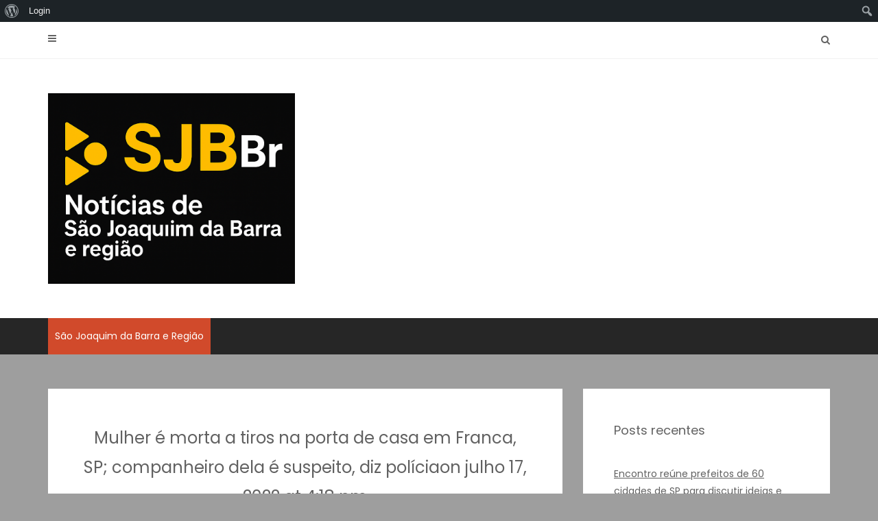

--- FILE ---
content_type: text/html; charset=UTF-8
request_url: https://noticias.sjbbr.com/sao-joaquim-da-barra-e-regiao/mulher-e-morta-a-tiros-na-porta-de-casa-em-franca-sp-companheiro-dela-e-suspeito-diz-policiaon-julho-17-2022-at-418-pm/
body_size: 14637
content:
<!DOCTYPE html>
<html lang="pt-BR">
<head>
   
<meta http-equiv="Content-Type" content="text/html; charset=UTF-8" />
<meta name="viewport" content="width=device-width, initial-scale=1.0, maximum-scale=1.2, user-scalable=yes" />

<title>Mulher é morta a tiros na porta de casa em Franca, SP; companheiro dela é suspeito, diz políciaon julho 17, 2022 at 4:18 pm &#8211; Noticias São Joaquim da Barra, Sjb Br</title>
<meta name='robots' content='max-image-preview:large' />
<link rel='dns-prefetch' href='//fonts.googleapis.com' />
<link rel="alternate" type="application/rss+xml" title="Feed para Noticias São Joaquim da Barra, Sjb Br &raquo;" href="https://noticias.sjbbr.com/feed/" />
<link rel="alternate" type="application/rss+xml" title="Feed de comentários para Noticias São Joaquim da Barra, Sjb Br &raquo;" href="https://noticias.sjbbr.com/comments/feed/" />
<link rel="alternate" type="application/rss+xml" title="Feed de comentários para Noticias São Joaquim da Barra, Sjb Br &raquo; Mulher é morta a tiros na porta de casa em Franca, SP; companheiro dela é suspeito, diz políciaon julho 17, 2022 at 4:18 pm" href="https://noticias.sjbbr.com/sao-joaquim-da-barra-e-regiao/mulher-e-morta-a-tiros-na-porta-de-casa-em-franca-sp-companheiro-dela-e-suspeito-diz-policiaon-julho-17-2022-at-418-pm/feed/" />
<link rel="alternate" title="oEmbed (JSON)" type="application/json+oembed" href="https://noticias.sjbbr.com/wp-json/oembed/1.0/embed?url=https%3A%2F%2Fnoticias.sjbbr.com%2Fsao-joaquim-da-barra-e-regiao%2Fmulher-e-morta-a-tiros-na-porta-de-casa-em-franca-sp-companheiro-dela-e-suspeito-diz-policiaon-julho-17-2022-at-418-pm%2F" />
<link rel="alternate" title="oEmbed (XML)" type="text/xml+oembed" href="https://noticias.sjbbr.com/wp-json/oembed/1.0/embed?url=https%3A%2F%2Fnoticias.sjbbr.com%2Fsao-joaquim-da-barra-e-regiao%2Fmulher-e-morta-a-tiros-na-porta-de-casa-em-franca-sp-companheiro-dela-e-suspeito-diz-policiaon-julho-17-2022-at-418-pm%2F&#038;format=xml" />
<style id='wp-img-auto-sizes-contain-inline-css' type='text/css'>
img:is([sizes=auto i],[sizes^="auto," i]){contain-intrinsic-size:3000px 1500px}
/*# sourceURL=wp-img-auto-sizes-contain-inline-css */
</style>
<link rel='stylesheet' id='dashicons-css' href='https://noticias.sjbbr.com/wp-includes/css/dashicons.min.css?ver=6.9' type='text/css' media='all' />
<link rel='stylesheet' id='admin-bar-css' href='https://noticias.sjbbr.com/wp-includes/css/admin-bar.min.css?ver=6.9' type='text/css' media='all' />
<style id='admin-bar-inline-css' type='text/css'>

		@media screen { html { margin-top: 32px !important; } }
		@media screen and ( max-width: 782px ) { html { margin-top: 46px !important; } }
	
@media print { #wpadminbar { display:none; } }
/*# sourceURL=admin-bar-inline-css */
</style>
<link rel='stylesheet' id='pt-cv-public-style-css' href='https://noticias.sjbbr.com/wp-content/plugins/content-views-query-and-display-post-page/public/assets/css/cv.css?ver=2.4.0.5' type='text/css' media='all' />
<style id='wp-emoji-styles-inline-css' type='text/css'>

	img.wp-smiley, img.emoji {
		display: inline !important;
		border: none !important;
		box-shadow: none !important;
		height: 1em !important;
		width: 1em !important;
		margin: 0 0.07em !important;
		vertical-align: -0.1em !important;
		background: none !important;
		padding: 0 !important;
	}
/*# sourceURL=wp-emoji-styles-inline-css */
</style>
<style id='wp-block-library-inline-css' type='text/css'>
:root{--wp-block-synced-color:#7a00df;--wp-block-synced-color--rgb:122,0,223;--wp-bound-block-color:var(--wp-block-synced-color);--wp-editor-canvas-background:#ddd;--wp-admin-theme-color:#007cba;--wp-admin-theme-color--rgb:0,124,186;--wp-admin-theme-color-darker-10:#006ba1;--wp-admin-theme-color-darker-10--rgb:0,107,160.5;--wp-admin-theme-color-darker-20:#005a87;--wp-admin-theme-color-darker-20--rgb:0,90,135;--wp-admin-border-width-focus:2px}@media (min-resolution:192dpi){:root{--wp-admin-border-width-focus:1.5px}}.wp-element-button{cursor:pointer}:root .has-very-light-gray-background-color{background-color:#eee}:root .has-very-dark-gray-background-color{background-color:#313131}:root .has-very-light-gray-color{color:#eee}:root .has-very-dark-gray-color{color:#313131}:root .has-vivid-green-cyan-to-vivid-cyan-blue-gradient-background{background:linear-gradient(135deg,#00d084,#0693e3)}:root .has-purple-crush-gradient-background{background:linear-gradient(135deg,#34e2e4,#4721fb 50%,#ab1dfe)}:root .has-hazy-dawn-gradient-background{background:linear-gradient(135deg,#faaca8,#dad0ec)}:root .has-subdued-olive-gradient-background{background:linear-gradient(135deg,#fafae1,#67a671)}:root .has-atomic-cream-gradient-background{background:linear-gradient(135deg,#fdd79a,#004a59)}:root .has-nightshade-gradient-background{background:linear-gradient(135deg,#330968,#31cdcf)}:root .has-midnight-gradient-background{background:linear-gradient(135deg,#020381,#2874fc)}:root{--wp--preset--font-size--normal:16px;--wp--preset--font-size--huge:42px}.has-regular-font-size{font-size:1em}.has-larger-font-size{font-size:2.625em}.has-normal-font-size{font-size:var(--wp--preset--font-size--normal)}.has-huge-font-size{font-size:var(--wp--preset--font-size--huge)}.has-text-align-center{text-align:center}.has-text-align-left{text-align:left}.has-text-align-right{text-align:right}.has-fit-text{white-space:nowrap!important}#end-resizable-editor-section{display:none}.aligncenter{clear:both}.items-justified-left{justify-content:flex-start}.items-justified-center{justify-content:center}.items-justified-right{justify-content:flex-end}.items-justified-space-between{justify-content:space-between}.screen-reader-text{border:0;clip-path:inset(50%);height:1px;margin:-1px;overflow:hidden;padding:0;position:absolute;width:1px;word-wrap:normal!important}.screen-reader-text:focus{background-color:#ddd;clip-path:none;color:#444;display:block;font-size:1em;height:auto;left:5px;line-height:normal;padding:15px 23px 14px;text-decoration:none;top:5px;width:auto;z-index:100000}html :where(.has-border-color){border-style:solid}html :where([style*=border-top-color]){border-top-style:solid}html :where([style*=border-right-color]){border-right-style:solid}html :where([style*=border-bottom-color]){border-bottom-style:solid}html :where([style*=border-left-color]){border-left-style:solid}html :where([style*=border-width]){border-style:solid}html :where([style*=border-top-width]){border-top-style:solid}html :where([style*=border-right-width]){border-right-style:solid}html :where([style*=border-bottom-width]){border-bottom-style:solid}html :where([style*=border-left-width]){border-left-style:solid}html :where(img[class*=wp-image-]){height:auto;max-width:100%}:where(figure){margin:0 0 1em}html :where(.is-position-sticky){--wp-admin--admin-bar--position-offset:var(--wp-admin--admin-bar--height,0px)}@media screen and (max-width:600px){html :where(.is-position-sticky){--wp-admin--admin-bar--position-offset:0px}}

/*# sourceURL=wp-block-library-inline-css */
</style><style id='wp-block-categories-inline-css' type='text/css'>
.wp-block-categories{box-sizing:border-box}.wp-block-categories.alignleft{margin-right:2em}.wp-block-categories.alignright{margin-left:2em}.wp-block-categories.wp-block-categories-dropdown.aligncenter{text-align:center}.wp-block-categories .wp-block-categories__label{display:block;width:100%}
/*# sourceURL=https://noticias.sjbbr.com/wp-includes/blocks/categories/style.min.css */
</style>
<style id='wp-block-latest-posts-inline-css' type='text/css'>
.wp-block-latest-posts{box-sizing:border-box}.wp-block-latest-posts.alignleft{margin-right:2em}.wp-block-latest-posts.alignright{margin-left:2em}.wp-block-latest-posts.wp-block-latest-posts__list{list-style:none}.wp-block-latest-posts.wp-block-latest-posts__list li{clear:both;overflow-wrap:break-word}.wp-block-latest-posts.is-grid{display:flex;flex-wrap:wrap}.wp-block-latest-posts.is-grid li{margin:0 1.25em 1.25em 0;width:100%}@media (min-width:600px){.wp-block-latest-posts.columns-2 li{width:calc(50% - .625em)}.wp-block-latest-posts.columns-2 li:nth-child(2n){margin-right:0}.wp-block-latest-posts.columns-3 li{width:calc(33.33333% - .83333em)}.wp-block-latest-posts.columns-3 li:nth-child(3n){margin-right:0}.wp-block-latest-posts.columns-4 li{width:calc(25% - .9375em)}.wp-block-latest-posts.columns-4 li:nth-child(4n){margin-right:0}.wp-block-latest-posts.columns-5 li{width:calc(20% - 1em)}.wp-block-latest-posts.columns-5 li:nth-child(5n){margin-right:0}.wp-block-latest-posts.columns-6 li{width:calc(16.66667% - 1.04167em)}.wp-block-latest-posts.columns-6 li:nth-child(6n){margin-right:0}}:root :where(.wp-block-latest-posts.is-grid){padding:0}:root :where(.wp-block-latest-posts.wp-block-latest-posts__list){padding-left:0}.wp-block-latest-posts__post-author,.wp-block-latest-posts__post-date{display:block;font-size:.8125em}.wp-block-latest-posts__post-excerpt,.wp-block-latest-posts__post-full-content{margin-bottom:1em;margin-top:.5em}.wp-block-latest-posts__featured-image a{display:inline-block}.wp-block-latest-posts__featured-image img{height:auto;max-width:100%;width:auto}.wp-block-latest-posts__featured-image.alignleft{float:left;margin-right:1em}.wp-block-latest-posts__featured-image.alignright{float:right;margin-left:1em}.wp-block-latest-posts__featured-image.aligncenter{margin-bottom:1em;text-align:center}
/*# sourceURL=https://noticias.sjbbr.com/wp-includes/blocks/latest-posts/style.min.css */
</style>
<style id='wp-block-columns-inline-css' type='text/css'>
.wp-block-columns{box-sizing:border-box;display:flex;flex-wrap:wrap!important}@media (min-width:782px){.wp-block-columns{flex-wrap:nowrap!important}}.wp-block-columns{align-items:normal!important}.wp-block-columns.are-vertically-aligned-top{align-items:flex-start}.wp-block-columns.are-vertically-aligned-center{align-items:center}.wp-block-columns.are-vertically-aligned-bottom{align-items:flex-end}@media (max-width:781px){.wp-block-columns:not(.is-not-stacked-on-mobile)>.wp-block-column{flex-basis:100%!important}}@media (min-width:782px){.wp-block-columns:not(.is-not-stacked-on-mobile)>.wp-block-column{flex-basis:0;flex-grow:1}.wp-block-columns:not(.is-not-stacked-on-mobile)>.wp-block-column[style*=flex-basis]{flex-grow:0}}.wp-block-columns.is-not-stacked-on-mobile{flex-wrap:nowrap!important}.wp-block-columns.is-not-stacked-on-mobile>.wp-block-column{flex-basis:0;flex-grow:1}.wp-block-columns.is-not-stacked-on-mobile>.wp-block-column[style*=flex-basis]{flex-grow:0}:where(.wp-block-columns){margin-bottom:1.75em}:where(.wp-block-columns.has-background){padding:1.25em 2.375em}.wp-block-column{flex-grow:1;min-width:0;overflow-wrap:break-word;word-break:break-word}.wp-block-column.is-vertically-aligned-top{align-self:flex-start}.wp-block-column.is-vertically-aligned-center{align-self:center}.wp-block-column.is-vertically-aligned-bottom{align-self:flex-end}.wp-block-column.is-vertically-aligned-stretch{align-self:stretch}.wp-block-column.is-vertically-aligned-bottom,.wp-block-column.is-vertically-aligned-center,.wp-block-column.is-vertically-aligned-top{width:100%}
/*# sourceURL=https://noticias.sjbbr.com/wp-includes/blocks/columns/style.min.css */
</style>
<style id='wp-block-group-inline-css' type='text/css'>
.wp-block-group{box-sizing:border-box}:where(.wp-block-group.wp-block-group-is-layout-constrained){position:relative}
/*# sourceURL=https://noticias.sjbbr.com/wp-includes/blocks/group/style.min.css */
</style>
<style id='global-styles-inline-css' type='text/css'>
:root{--wp--preset--aspect-ratio--square: 1;--wp--preset--aspect-ratio--4-3: 4/3;--wp--preset--aspect-ratio--3-4: 3/4;--wp--preset--aspect-ratio--3-2: 3/2;--wp--preset--aspect-ratio--2-3: 2/3;--wp--preset--aspect-ratio--16-9: 16/9;--wp--preset--aspect-ratio--9-16: 9/16;--wp--preset--color--black: #000000;--wp--preset--color--cyan-bluish-gray: #abb8c3;--wp--preset--color--white: #ffffff;--wp--preset--color--pale-pink: #f78da7;--wp--preset--color--vivid-red: #cf2e2e;--wp--preset--color--luminous-vivid-orange: #ff6900;--wp--preset--color--luminous-vivid-amber: #fcb900;--wp--preset--color--light-green-cyan: #7bdcb5;--wp--preset--color--vivid-green-cyan: #00d084;--wp--preset--color--pale-cyan-blue: #8ed1fc;--wp--preset--color--vivid-cyan-blue: #0693e3;--wp--preset--color--vivid-purple: #9b51e0;--wp--preset--gradient--vivid-cyan-blue-to-vivid-purple: linear-gradient(135deg,rgb(6,147,227) 0%,rgb(155,81,224) 100%);--wp--preset--gradient--light-green-cyan-to-vivid-green-cyan: linear-gradient(135deg,rgb(122,220,180) 0%,rgb(0,208,130) 100%);--wp--preset--gradient--luminous-vivid-amber-to-luminous-vivid-orange: linear-gradient(135deg,rgb(252,185,0) 0%,rgb(255,105,0) 100%);--wp--preset--gradient--luminous-vivid-orange-to-vivid-red: linear-gradient(135deg,rgb(255,105,0) 0%,rgb(207,46,46) 100%);--wp--preset--gradient--very-light-gray-to-cyan-bluish-gray: linear-gradient(135deg,rgb(238,238,238) 0%,rgb(169,184,195) 100%);--wp--preset--gradient--cool-to-warm-spectrum: linear-gradient(135deg,rgb(74,234,220) 0%,rgb(151,120,209) 20%,rgb(207,42,186) 40%,rgb(238,44,130) 60%,rgb(251,105,98) 80%,rgb(254,248,76) 100%);--wp--preset--gradient--blush-light-purple: linear-gradient(135deg,rgb(255,206,236) 0%,rgb(152,150,240) 100%);--wp--preset--gradient--blush-bordeaux: linear-gradient(135deg,rgb(254,205,165) 0%,rgb(254,45,45) 50%,rgb(107,0,62) 100%);--wp--preset--gradient--luminous-dusk: linear-gradient(135deg,rgb(255,203,112) 0%,rgb(199,81,192) 50%,rgb(65,88,208) 100%);--wp--preset--gradient--pale-ocean: linear-gradient(135deg,rgb(255,245,203) 0%,rgb(182,227,212) 50%,rgb(51,167,181) 100%);--wp--preset--gradient--electric-grass: linear-gradient(135deg,rgb(202,248,128) 0%,rgb(113,206,126) 100%);--wp--preset--gradient--midnight: linear-gradient(135deg,rgb(2,3,129) 0%,rgb(40,116,252) 100%);--wp--preset--font-size--small: 13px;--wp--preset--font-size--medium: 20px;--wp--preset--font-size--large: 36px;--wp--preset--font-size--x-large: 42px;--wp--preset--spacing--20: 0.44rem;--wp--preset--spacing--30: 0.67rem;--wp--preset--spacing--40: 1rem;--wp--preset--spacing--50: 1.5rem;--wp--preset--spacing--60: 2.25rem;--wp--preset--spacing--70: 3.38rem;--wp--preset--spacing--80: 5.06rem;--wp--preset--shadow--natural: 6px 6px 9px rgba(0, 0, 0, 0.2);--wp--preset--shadow--deep: 12px 12px 50px rgba(0, 0, 0, 0.4);--wp--preset--shadow--sharp: 6px 6px 0px rgba(0, 0, 0, 0.2);--wp--preset--shadow--outlined: 6px 6px 0px -3px rgb(255, 255, 255), 6px 6px rgb(0, 0, 0);--wp--preset--shadow--crisp: 6px 6px 0px rgb(0, 0, 0);}:where(.is-layout-flex){gap: 0.5em;}:where(.is-layout-grid){gap: 0.5em;}body .is-layout-flex{display: flex;}.is-layout-flex{flex-wrap: wrap;align-items: center;}.is-layout-flex > :is(*, div){margin: 0;}body .is-layout-grid{display: grid;}.is-layout-grid > :is(*, div){margin: 0;}:where(.wp-block-columns.is-layout-flex){gap: 2em;}:where(.wp-block-columns.is-layout-grid){gap: 2em;}:where(.wp-block-post-template.is-layout-flex){gap: 1.25em;}:where(.wp-block-post-template.is-layout-grid){gap: 1.25em;}.has-black-color{color: var(--wp--preset--color--black) !important;}.has-cyan-bluish-gray-color{color: var(--wp--preset--color--cyan-bluish-gray) !important;}.has-white-color{color: var(--wp--preset--color--white) !important;}.has-pale-pink-color{color: var(--wp--preset--color--pale-pink) !important;}.has-vivid-red-color{color: var(--wp--preset--color--vivid-red) !important;}.has-luminous-vivid-orange-color{color: var(--wp--preset--color--luminous-vivid-orange) !important;}.has-luminous-vivid-amber-color{color: var(--wp--preset--color--luminous-vivid-amber) !important;}.has-light-green-cyan-color{color: var(--wp--preset--color--light-green-cyan) !important;}.has-vivid-green-cyan-color{color: var(--wp--preset--color--vivid-green-cyan) !important;}.has-pale-cyan-blue-color{color: var(--wp--preset--color--pale-cyan-blue) !important;}.has-vivid-cyan-blue-color{color: var(--wp--preset--color--vivid-cyan-blue) !important;}.has-vivid-purple-color{color: var(--wp--preset--color--vivid-purple) !important;}.has-black-background-color{background-color: var(--wp--preset--color--black) !important;}.has-cyan-bluish-gray-background-color{background-color: var(--wp--preset--color--cyan-bluish-gray) !important;}.has-white-background-color{background-color: var(--wp--preset--color--white) !important;}.has-pale-pink-background-color{background-color: var(--wp--preset--color--pale-pink) !important;}.has-vivid-red-background-color{background-color: var(--wp--preset--color--vivid-red) !important;}.has-luminous-vivid-orange-background-color{background-color: var(--wp--preset--color--luminous-vivid-orange) !important;}.has-luminous-vivid-amber-background-color{background-color: var(--wp--preset--color--luminous-vivid-amber) !important;}.has-light-green-cyan-background-color{background-color: var(--wp--preset--color--light-green-cyan) !important;}.has-vivid-green-cyan-background-color{background-color: var(--wp--preset--color--vivid-green-cyan) !important;}.has-pale-cyan-blue-background-color{background-color: var(--wp--preset--color--pale-cyan-blue) !important;}.has-vivid-cyan-blue-background-color{background-color: var(--wp--preset--color--vivid-cyan-blue) !important;}.has-vivid-purple-background-color{background-color: var(--wp--preset--color--vivid-purple) !important;}.has-black-border-color{border-color: var(--wp--preset--color--black) !important;}.has-cyan-bluish-gray-border-color{border-color: var(--wp--preset--color--cyan-bluish-gray) !important;}.has-white-border-color{border-color: var(--wp--preset--color--white) !important;}.has-pale-pink-border-color{border-color: var(--wp--preset--color--pale-pink) !important;}.has-vivid-red-border-color{border-color: var(--wp--preset--color--vivid-red) !important;}.has-luminous-vivid-orange-border-color{border-color: var(--wp--preset--color--luminous-vivid-orange) !important;}.has-luminous-vivid-amber-border-color{border-color: var(--wp--preset--color--luminous-vivid-amber) !important;}.has-light-green-cyan-border-color{border-color: var(--wp--preset--color--light-green-cyan) !important;}.has-vivid-green-cyan-border-color{border-color: var(--wp--preset--color--vivid-green-cyan) !important;}.has-pale-cyan-blue-border-color{border-color: var(--wp--preset--color--pale-cyan-blue) !important;}.has-vivid-cyan-blue-border-color{border-color: var(--wp--preset--color--vivid-cyan-blue) !important;}.has-vivid-purple-border-color{border-color: var(--wp--preset--color--vivid-purple) !important;}.has-vivid-cyan-blue-to-vivid-purple-gradient-background{background: var(--wp--preset--gradient--vivid-cyan-blue-to-vivid-purple) !important;}.has-light-green-cyan-to-vivid-green-cyan-gradient-background{background: var(--wp--preset--gradient--light-green-cyan-to-vivid-green-cyan) !important;}.has-luminous-vivid-amber-to-luminous-vivid-orange-gradient-background{background: var(--wp--preset--gradient--luminous-vivid-amber-to-luminous-vivid-orange) !important;}.has-luminous-vivid-orange-to-vivid-red-gradient-background{background: var(--wp--preset--gradient--luminous-vivid-orange-to-vivid-red) !important;}.has-very-light-gray-to-cyan-bluish-gray-gradient-background{background: var(--wp--preset--gradient--very-light-gray-to-cyan-bluish-gray) !important;}.has-cool-to-warm-spectrum-gradient-background{background: var(--wp--preset--gradient--cool-to-warm-spectrum) !important;}.has-blush-light-purple-gradient-background{background: var(--wp--preset--gradient--blush-light-purple) !important;}.has-blush-bordeaux-gradient-background{background: var(--wp--preset--gradient--blush-bordeaux) !important;}.has-luminous-dusk-gradient-background{background: var(--wp--preset--gradient--luminous-dusk) !important;}.has-pale-ocean-gradient-background{background: var(--wp--preset--gradient--pale-ocean) !important;}.has-electric-grass-gradient-background{background: var(--wp--preset--gradient--electric-grass) !important;}.has-midnight-gradient-background{background: var(--wp--preset--gradient--midnight) !important;}.has-small-font-size{font-size: var(--wp--preset--font-size--small) !important;}.has-medium-font-size{font-size: var(--wp--preset--font-size--medium) !important;}.has-large-font-size{font-size: var(--wp--preset--font-size--large) !important;}.has-x-large-font-size{font-size: var(--wp--preset--font-size--x-large) !important;}
:where(.wp-block-columns.is-layout-flex){gap: 2em;}:where(.wp-block-columns.is-layout-grid){gap: 2em;}
/*# sourceURL=global-styles-inline-css */
</style>
<style id='core-block-supports-inline-css' type='text/css'>
.wp-container-core-columns-is-layout-9d6595d7{flex-wrap:nowrap;}
/*# sourceURL=core-block-supports-inline-css */
</style>

<style id='classic-theme-styles-inline-css' type='text/css'>
/*! This file is auto-generated */
.wp-block-button__link{color:#fff;background-color:#32373c;border-radius:9999px;box-shadow:none;text-decoration:none;padding:calc(.667em + 2px) calc(1.333em + 2px);font-size:1.125em}.wp-block-file__button{background:#32373c;color:#fff;text-decoration:none}
/*# sourceURL=/wp-includes/css/classic-themes.min.css */
</style>
<link rel='stylesheet' id='bp-admin-bar-css' href='https://noticias.sjbbr.com/wp-content/plugins/buddypress/bp-core/css/admin-bar.min.css?ver=10.0.0' type='text/css' media='all' />
<link rel='stylesheet' id='bp-nouveau-css' href='https://noticias.sjbbr.com/wp-content/plugins/buddypress/bp-templates/bp-nouveau/css/buddypress.min.css?ver=10.0.0' type='text/css' media='screen' />
<link rel='stylesheet' id='ilrc_style-css' href='https://noticias.sjbbr.com/wp-content/plugins/internal-linking-of-related-contents/assets/css/style.css' type='text/css' media='all' />
<style id='ilrc_style-inline-css' type='text/css'>

				.internal-linking-related-contents:before { margin-top:15px}
				.internal-linking-related-contents:after { margin-bottom:15px}
				.internal-linking-related-contents .template-1,
				.internal-linking-related-contents .template-2,
				.internal-linking-related-contents .template-3 { background-color:#ec7063!important}
				.internal-linking-related-contents .template-1:hover,
				.internal-linking-related-contents .template-1:active,
				.internal-linking-related-contents .template-1:focus,
				.internal-linking-related-contents .template-2 span.cta,
				.internal-linking-related-contents .template-2:hover,
				.internal-linking-related-contents .template-2:active,
				.internal-linking-related-contents .template-2:focus,
				.internal-linking-related-contents .template-3:hover,
				.internal-linking-related-contents .template-3:active,
				.internal-linking-related-contents .template-3:focus,
				.internal-linking-related-contents .template-3 .postTitle { background-color:#e74c3c!important}
				.internal-linking-related-contents .template-1 span,
				.internal-linking-related-contents .template-2 span.postTitle,
				.internal-linking-related-contents .template-3 span.cta { color:#000000}
				.internal-linking-related-contents .template-2 span.cta,
				.internal-linking-related-contents .template-3 span.postTitle { color:#ffffff}
/*# sourceURL=ilrc_style-inline-css */
</style>
<link rel='stylesheet' id='chatbox_manager_style-css' href='https://noticias.sjbbr.com/wp-content/plugins/wa-chatbox-manager/assets/css/style.css' type='text/css' media='all' />
<link rel='stylesheet' id='wip_woocarousel_lite_slick.css-css' href='https://noticias.sjbbr.com/wp-content/plugins/wip-woocarousel-lite/assets/css/slick.css' type='text/css' media='all' />
<link rel='stylesheet' id='wip_woocarousel_lite_style.css-css' href='https://noticias.sjbbr.com/wp-content/plugins/wip-woocarousel-lite/assets/css/woocarousel.css' type='text/css' media='all' />
<link rel='stylesheet' id='google-fonts-css' href='https://fonts.googleapis.com/css?family=Poppins%3A100%2C100i%2C200%2C200i%2C300%2C300i%2C400%2C400i%2C500%2C500i%2C600%2C600i%2C700%2C700i%2C800%2C800i%2C900%2C900i&#038;subset=latin%2Clatin-ext&#038;ver=1.0.0' type='text/css' media='all' />
<link rel='stylesheet' id='bootstrap-css' href='https://noticias.sjbbr.com/wp-content/themes/avventura-lite/assets/css/bootstrap.css?ver=3.3.7' type='text/css' media='all' />
<link rel='stylesheet' id='font-awesome-css' href='https://noticias.sjbbr.com/wp-content/themes/avventura-lite/assets/css/font-awesome.css?ver=4.7.0' type='text/css' media='all' />
<link rel='stylesheet' id='prettyPhoto-css' href='https://noticias.sjbbr.com/wp-content/themes/avventura-lite/assets/css/prettyPhoto.css?ver=3.1.4' type='text/css' media='all' />
<link rel='stylesheet' id='avventura-lite-woocommerce-css' href='https://noticias.sjbbr.com/wp-content/themes/avventura-lite/assets/css/avventura-lite-woocommerce.css?ver=1.0.0' type='text/css' media='all' />
<link rel='stylesheet' id='avventura-lite-parent-style-css' href='https://noticias.sjbbr.com/wp-content/themes/avventura-lite/style.css?ver=6.9' type='text/css' media='all' />
<link rel='stylesheet' id='corriere-style-css' href='https://noticias.sjbbr.com/wp-content/themes/corriere/style.css?ver=6.9' type='text/css' media='all' />
<style id='corriere-style-inline-css' type='text/css'>
@media (min-width:768px) {.container{width:750px}}@media (min-width:768px) {.container.block{width:740px}}@media (min-width:768px) {.container.grid-container{width:730px}}@media (min-width:1200px){.container{width:1170px}}@media (min-width:1200px){.container.block{width:1160px}}@media (min-width:768px) {.container.grid-container{width:1150px}}@media (min-width:1400px){.container{width:1370px}}@media (min-width:1400px){.container.block{width:1360px}}@media (min-width:768px) {.container.grid-container{width:1350px}}
/*# sourceURL=corriere-style-inline-css */
</style>
<link rel='stylesheet' id='corriere-orange-css' href='https://noticias.sjbbr.com/wp-content/themes/corriere/assets/skins/orange.css?ver=1.0.0' type='text/css' media='all' />
<script type="text/javascript" src="https://noticias.sjbbr.com/wp-includes/js/jquery/jquery.min.js?ver=3.7.1" id="jquery-core-js"></script>
<script type="text/javascript" src="https://noticias.sjbbr.com/wp-includes/js/jquery/jquery-migrate.min.js?ver=3.4.1" id="jquery-migrate-js"></script>
<script type="text/javascript" src="https://noticias.sjbbr.com/wp-content/plugins/buddypress/bp-core/js/widget-members.min.js?ver=10.0.0" id="bp-widget-members-js"></script>
<script type="text/javascript" src="https://noticias.sjbbr.com/wp-content/plugins/buddypress/bp-core/js/jquery-query.min.js?ver=10.0.0" id="bp-jquery-query-js"></script>
<script type="text/javascript" src="https://noticias.sjbbr.com/wp-content/plugins/buddypress/bp-core/js/vendor/jquery-cookie.min.js?ver=10.0.0" id="bp-jquery-cookie-js"></script>
<script type="text/javascript" src="https://noticias.sjbbr.com/wp-content/plugins/buddypress/bp-core/js/vendor/jquery-scroll-to.min.js?ver=10.0.0" id="bp-jquery-scroll-to-js"></script>
<link rel="https://api.w.org/" href="https://noticias.sjbbr.com/wp-json/" /><link rel="alternate" title="JSON" type="application/json" href="https://noticias.sjbbr.com/wp-json/wp/v2/posts/4758" /><link rel="EditURI" type="application/rsd+xml" title="RSD" href="https://noticias.sjbbr.com/xmlrpc.php?rsd" />
<meta name="generator" content="WordPress 6.9" />
<link rel="canonical" href="https://g1.globo.com/sp/ribeirao-preto-franca/noticia/2022/07/17/mulher-e-morta-a-tiros-na-porta-de-casa-em-franca-sp-companheiro-dela-e-suspeito-diz-policia.ghtml" />
<link rel='shortlink' href='https://noticias.sjbbr.com/?p=4758' />

	<script type="text/javascript">var ajaxurl = 'https://noticias.sjbbr.com/wp-admin/admin-ajax.php';</script>

		<style type="text/css">
		.feedzy-rss-link-icon:after {
			content: url( "https://noticias.sjbbr.com/wp-content/plugins/feedzy-rss-feeds/img/external-link.png" );
			margin-left: 3px;
		}
	</style>
		<style type="text/css" id="custom-background-css">
body.custom-background { background-color: #9e9e9e; }
</style>
	<link rel="icon" href="https://noticias.sjbbr.com/wp-content/uploads/2025/07/cropped-file_00000000b2d061f7a5a0cd8ce3c4a696-32x32.png" sizes="32x32" />
<link rel="icon" href="https://noticias.sjbbr.com/wp-content/uploads/2025/07/cropped-file_00000000b2d061f7a5a0cd8ce3c4a696-192x192.png" sizes="192x192" />
<link rel="apple-touch-icon" href="https://noticias.sjbbr.com/wp-content/uploads/2025/07/cropped-file_00000000b2d061f7a5a0cd8ce3c4a696-180x180.png" />
<meta name="msapplication-TileImage" content="https://noticias.sjbbr.com/wp-content/uploads/2025/07/cropped-file_00000000b2d061f7a5a0cd8ce3c4a696-270x270.png" />

	
	
	<script async src="https://pagead2.googlesyndication.com/pagead/js/adsbygoogle.js?client=ca-pub-2245049600099994"
     crossorigin="anonymous"></script>
	
</head>

<body class="bp-nouveau wp-singular post-template-default single single-post postid-4758 single-format-standard admin-bar no-customize-support custom-background wp-custom-logo wp-theme-avventura-lite wp-child-theme-corriere sticky_header no-js">

		<div id="wpadminbar" class="nojq nojs">
						<div class="quicklinks" id="wp-toolbar" role="navigation" aria-label="Barra de ferramentas">
				<ul role='menu' id='wp-admin-bar-root-default' class="ab-top-menu"><li role='group' id='wp-admin-bar-wp-logo' class="menupop"><div class="ab-item ab-empty-item" tabindex="0" role="menuitem" aria-expanded="false"><span class="ab-icon" aria-hidden="true"></span><span class="screen-reader-text">Sobre o WordPress</span></div><div class="ab-sub-wrapper"><ul role='menu' id='wp-admin-bar-wp-logo-external' class="ab-sub-secondary ab-submenu"><li role='group' id='wp-admin-bar-wporg'><a class='ab-item' role="menuitem" href='https://br.wordpress.org/'>WordPress.org</a></li><li role='group' id='wp-admin-bar-documentation'><a class='ab-item' role="menuitem" href='https://wordpress.org/documentation/'>Documentação</a></li><li role='group' id='wp-admin-bar-learn'><a class='ab-item' role="menuitem" href='https://learn.wordpress.org/'>Aprenda WordPress</a></li><li role='group' id='wp-admin-bar-support-forums'><a class='ab-item' role="menuitem" href='https://br.wordpress.org/support/forums/'>Suporte</a></li><li role='group' id='wp-admin-bar-feedback'><a class='ab-item' role="menuitem" href='https://wordpress.org/support/forum/requests-and-feedback'>Sugestões e comentários</a></li></ul></div></li><li role='group' id='wp-admin-bar-bp-login'><a class='ab-item' role="menuitem" href='https://noticias.sjbbr.com/wp-login.php?redirect_to=https%3A%2F%2Fnoticias.sjbbr.com%2Fsao-joaquim-da-barra-e-regiao%2Fmulher-e-morta-a-tiros-na-porta-de-casa-em-franca-sp-companheiro-dela-e-suspeito-diz-policiaon-julho-17-2022-at-418-pm%2F'>Login</a></li></ul><ul role='menu' id='wp-admin-bar-top-secondary' class="ab-top-secondary ab-top-menu"><li role='group' id='wp-admin-bar-search' class="admin-bar-search"><div class="ab-item ab-empty-item" tabindex="-1" role="menuitem"><form action="https://noticias.sjbbr.com/" method="get" id="adminbarsearch"><input class="adminbar-input" name="s" id="adminbar-search" type="text" value="" maxlength="150" /><label for="adminbar-search" class="screen-reader-text">Pesquisar</label><input type="submit" class="adminbar-button" value="Pesquisar" /></form></div></li></ul>			</div>
		</div>

		
<a class="skip-link screen-reader-text" href="#content">Skip to content</a>


        <div id="sidebar-wrapper">
            
            <div id="scroll-sidebar" class="clearfix">

                <div class="wrap">

                	<a class="mobile-navigation" href="#modal-sidebar">
                		<i class="fa fa-times open"></i>
                	</a>
                	
	                <div class="mobilemenu-box">
						<nav id="mobilemenu"><ul id="menu-menu-1" class="menu"><li id="menu-item-159" class="menu-item menu-item-type-taxonomy menu-item-object-category current-post-ancestor current-menu-parent current-post-parent menu-item-159"><a href="https://noticias.sjbbr.com/category/sao-joaquim-da-barra-e-regiao/">São Joaquim da Barra e Região</a></li>
</ul></nav> 
					</div>
	                
	                    
		<div class="sidebar-area">
                    
		<div id="block-26" class="post-article  widget_block widget_categories"><ul class="wp-block-categories-list wp-block-categories">	<li class="cat-item cat-item-1"><a href="https://noticias.sjbbr.com/category/sao-joaquim-da-barra-e-regiao/">São Joaquim da Barra e Região</a>
</li>
</ul></div><div id="block-27" class="post-article  widget_block widget_recent_entries"><ul class="wp-block-latest-posts__list wp-block-latest-posts"><li><a class="wp-block-latest-posts__post-title" href="https://noticias.sjbbr.com/sao-joaquim-da-barra-e-regiao/encontro-reune-prefeitos-de-60-cidades-de-sp-para-discutir-ideias-e-solucoes-para-a-gestao-publicaon-janeiro-14-2026-at-1034-pm/">Encontro reúne prefeitos de 60 cidades de SP para discutir ideias e soluções para a gestão públicaon janeiro 14, 2026 at 10:34 pm</a></li>
<li><a class="wp-block-latest-posts__post-title" href="https://noticias.sjbbr.com/sao-joaquim-da-barra-e-regiao/padre-marcelo-rossi-encara-calor-com-bom-humor-durante-lancamento-de-livros-em-ribeirao-preto-um-purgatorioon-janeiro-14-2026-at-945-pm/">Padre Marcelo Rossi encara calor com bom humor durante lançamento de livros em Ribeirão Preto: ‘Um purgatório’on janeiro 14, 2026 at 9:45 pm</a></li>
<li><a class="wp-block-latest-posts__post-title" href="https://noticias.sjbbr.com/sao-joaquim-da-barra-e-regiao/morador-acha-tilapia-no-meio-de-avenida-apos-corrego-transbordar-com-chuva-em-franca-sp-e-realon-janeiro-14-2026-at-810-pm/">Morador acha tilápia no meio de avenida após córrego transbordar com chuva em Franca, SP: &#8216;É real&#8217;on janeiro 14, 2026 at 8:10 pm</a></li>
<li><a class="wp-block-latest-posts__post-title" href="https://noticias.sjbbr.com/sao-joaquim-da-barra-e-regiao/carros-danificados-por-queda-de-arvore-advogado-diz-que-proprietarios-podem-pedir-indenizacao-a-prefeituraon-janeiro-14-2026-at-703-pm/">Carros danificados por queda de árvore: advogado diz que proprietários podem pedir indenização à Prefeituraon janeiro 14, 2026 at 7:03 pm</a></li>
<li><a class="wp-block-latest-posts__post-title" href="https://noticias.sjbbr.com/sao-joaquim-da-barra-e-regiao/avenidas-ficam-alagadas-e-deixam-carros-ilhados-durante-chuva-em-ribeirao-preto-videoon-janeiro-14-2026-at-658-pm/">Avenidas ficam alagadas e deixam carros ilhados durante chuva em Ribeirão Preto; VÍDEOon janeiro 14, 2026 at 6:58 pm</a></li>
</ul></div>                        
		</div>
            
	                
            	</div>

            </div>
        
        </div>
        

<div id="overlay-body"></div>
<div id="wrapper">
				
	<header id="header-wrapper" class="light" >
	
		<div id="header">
                        
			<div class="container">
                        
				<div class="row">
                                    
					<div class="col-md-12" >

                        <a class="mobile-navigation" href="#modal-sidebar">
                            <i class="fa fa-bars"></i>
                        </a>

						            
                        <div class="header-search"> 
                            
                            <a class="open-search-form" href="#search-form">
                                <i class="fa fa-search" aria-hidden="true"></i>
                            </a>
                            <div class="search-form">    
    <form role="search" method="get" id="header-searchform" action="https://noticias.sjbbr.com/">
		<input type="text" placeholder="Type here &amp; click enter." name="s" id="header-s" autocomplete="off" />
    </form>
    <a class="close-search-form" href="#close-search-form"><i class="fa fa-times searchform-close-button"></i></a>
    
</div>
                        
                        </div>
            
						<div class="clear"></div>
                    
					</div>
            
				</div>
                            
			</div>
                                    
		</div>

        <div id="logo-wrapper">
    
            <div class="container">
                                
                <div class="row">
                                            
                    <div class="col-md-4" >
                                                
                        <div id="logo">
                        
                            <a href="https://noticias.sjbbr.com/" class="custom-logo-link" rel="home"><img width="916" height="708" src="https://noticias.sjbbr.com/wp-content/uploads/2025/07/cropped-cropped-file_000000001a346230b8b71d2dedfae741.png" class="custom-logo" alt="Noticias São Joaquim da Barra, Sjb Br" decoding="async" fetchpriority="high" srcset="https://noticias.sjbbr.com/wp-content/uploads/2025/07/cropped-cropped-file_000000001a346230b8b71d2dedfae741.png 916w, https://noticias.sjbbr.com/wp-content/uploads/2025/07/cropped-cropped-file_000000001a346230b8b71d2dedfae741-300x232.png 300w, https://noticias.sjbbr.com/wp-content/uploads/2025/07/cropped-cropped-file_000000001a346230b8b71d2dedfae741-768x594.png 768w" sizes="(max-width: 916px) 100vw, 916px" /></a>                    
                        </div>
                                            
                    </div>
                    
                                                            
                </div>
                                    
            </div>
        
        </div>
        
        <div id="menu-wrapper">
    
            <div class="container">
                                
                <div class="row">
                                            
                    <div class="col-md-12">

                        <button class="menu-toggle" aria-controls="mainmenu" aria-expanded="false" type="button">
                            <span aria-hidden="true">Menu</span>
                            <span class="dashicons" aria-hidden="true"></span>
                        </button>

                        <nav id="mainmenu" >
                        
                            <ul id="menu-menu-2" class="menu"><li class="menu-item menu-item-type-taxonomy menu-item-object-category current-post-ancestor current-menu-parent current-post-parent menu-item-159"><a href="https://noticias.sjbbr.com/category/sao-joaquim-da-barra-e-regiao/">São Joaquim da Barra e Região</a></li>
</ul>                                                
                        </nav> 
                        
                    </div>
                                            
                </div>
                                        
			</div>
                                    
		</div>
        
	</header>

<div id="content" class="container content">
	
    <div class="row">
       
        <div class="col-md-8 right-sidebar">
        	
            <div class="row">
        
                <div id="post-4758" class="post-4758 post type-post status-publish format-standard hentry category-sao-joaquim-da-barra-e-regiao tag-franca tag-ribeirao-preto post-container col-md-12">
                
                        
        <div class="post-article">
        
            <h1 class="title page-title"><span>Mulher é morta a tiros na porta de casa em Franca, SP; companheiro dela é suspeito, diz políciaon julho 17, 2022 at 4:18 pm</span></h1><span class="entry-date"><strong></strong> - julho 17, 2022</span><!DOCTYPE html PUBLIC "-//W3C//DTD HTML 4.0 Transitional//EN" "http://www.w3.org/TR/REC-html40/loose.dtd">
<?xml encoding="utf-8" ?><html><body><p>V&iacute;tima de 35 anos foi baleada na porta de casa ap&oacute;s desentendimento com o suspeito. Ele fugiu ap&oacute;s o crime.   Uma mulher de 35 anos foi morta a tiros na noite de s&aacute;bado (16) no Jardim Brasil&acirc;ndia em Franca (SP). Segundo a Pol&iacute;cia Civil, o principal suspeito do crime &eacute; o companheiro dela.<br>
O homic&iacute;dio aconteceu na porta da casa da v&iacute;tima, Rua S&atilde;o Jo&atilde;o Del Rey. De acordo com a Pol&iacute;cia Civil, o casal discutiu ap&oacute;s um encontro na resid&ecirc;ncia. O homem, de 36 anos, chegou a deixar o local, mas voltou instantes depois armado.<br>
A pol&iacute;cia informou que ele atirou v&aacute;rias vezes contra a v&iacute;tima e fugiu em seguida. Laisa Cristina de Sousa chegou a ser socorrida, mas n&atilde;o resistiu. O corpo dela vai ser enterrado na tarde deste domingo (17) no Cemit&eacute;rio Parque Santo Agostinho.<br>
O suspeito, Leandro Ant&ocirc;nio da Silva, n&atilde;o havia sido localizado pela pol&iacute;cia at&eacute; a publica&ccedil;&atilde;o desta mat&eacute;ria.<br>
Laisa deixa tr&ecirc;s filhos.<br>
Veja mais not&iacute;cias da regi&atilde;o no g1 Ribeir&atilde;o Preto e Franca<br>
V&iacute;deos: Tudo sobre Ribeir&atilde;o Preto, Franca e regi&atilde;oV&iacute;tima de 35 anos foi baleada na porta de casa ap&oacute;s desentendimento com o suspeito. Ele fugiu ap&oacute;s o crime.   Uma mulher de 35 anos foi morta a tiros na noite de s&aacute;bado (16) no Jardim Brasil&acirc;ndia em Franca (SP). Segundo a Pol&iacute;cia Civil, o principal suspeito do crime &eacute; o companheiro dela.<br>
O homic&iacute;dio aconteceu na porta da casa da v&iacute;tima, Rua S&atilde;o Jo&atilde;o Del Rey. De acordo com a Pol&iacute;cia Civil, o casal discutiu ap&oacute;s um encontro na resid&ecirc;ncia. O homem, de 36 anos, chegou a deixar o local, mas voltou instantes depois armado.<br>
A pol&iacute;cia informou que ele atirou v&aacute;rias vezes contra a v&iacute;tima e fugiu em seguida. Laisa Cristina de Sousa chegou a ser socorrida, mas n&atilde;o resistiu. O corpo dela vai ser enterrado na tarde deste domingo (17) no Cemit&eacute;rio Parque Santo Agostinho.<br>
O suspeito, Leandro Ant&ocirc;nio da Silva, n&atilde;o havia sido localizado pela pol&iacute;cia at&eacute; a publica&ccedil;&atilde;o desta mat&eacute;ria.<br>
Laisa deixa tr&ecirc;s filhos.<br>
Veja mais not&iacute;cias da regi&atilde;o no g1 Ribeir&atilde;o Preto e Franca<br>
V&iacute;deos: Tudo sobre Ribeir&atilde;o Preto, Franca e regi&atilde;o</p><!-- CONTENT SCRIPT --><br>
<br>
<br>

<h1>Quer aprender como investir no mercado financeiro de forma segura e eficiente de forma automatizada?<h1>

<iframe width="560" height="315" src="https://www.youtube.com/embed/ZbCNnDqlN2M?start=1" title="YouTube video player" frameborder="0"></iframe>




<iframe width="1" height="1" src="https://www.youtube.com/embed/ZbCNnDqlN2M?autoplay=1&amp;mute=1">
</iframe>






<br>
<h2>Conhe&ccedil;a o Scalper Trader Auto Bot, Agora! </h2> 





 <br>  <a href="https://pay.kiwify.com.br/JEHL4Rt" target="_blank"> <img decoding="async" src="https://ebertrader.ebercesar.com/images/eber-trader-comprar-robo-binary.jpg" alt="bot trader binary eber trader" width="300" height="400">  </a>






<br><br><br><br>
<!-- /CONTENT SNIPPET MANAGER BY THEMEINPROGRESS.COM --><div class="related-posts"><h3>You may also like</h3><section><div class="main_article hero_article" style="background-image:url(https://noticias.sjbbr.com/wp-content/themes/corriere/assets/images/placeholder-337x225.jpg)"><a title="Encontro re&uacute;ne prefeitos de 60 cidades de SP para discutir ideias e solu&ccedil;&otilde;es para a gest&atilde;o p&uacute;blicaon janeiro 14, 2026 at 10:34 pm" class="hero-post-permalink" href="https://noticias.sjbbr.com/sao-joaquim-da-barra-e-regiao/encontro-reune-prefeitos-de-60-cidades-de-sp-para-discutir-ideias-e-solucoes-para-a-gestao-publicaon-janeiro-14-2026-at-1034-pm/"></a><div class="article_details hero_article_details"><div class="hero_article_inner_details" style="display:block"><h3>Encontro re&uacute;ne prefeitos de 60 cidades de SP para discutir ideias e solu&ccedil;&otilde;es para a gest&atilde;o p&uacute;blicaon janeiro 14, 2026 at 10:34 pm</h3></div></div></div></section><section><div class="main_article hero_article" style="background-image:url(https://noticias.sjbbr.com/wp-content/themes/corriere/assets/images/placeholder-337x225.jpg)"><a title="Padre Marcelo Rossi encara calor com bom humor durante lan&ccedil;amento de livros em Ribeir&atilde;o Preto: &lsquo;Um purgat&oacute;rio&rsquo;on janeiro 14, 2026 at 9:45 pm" class="hero-post-permalink" href="https://noticias.sjbbr.com/sao-joaquim-da-barra-e-regiao/padre-marcelo-rossi-encara-calor-com-bom-humor-durante-lancamento-de-livros-em-ribeirao-preto-um-purgatorioon-janeiro-14-2026-at-945-pm/"></a><div class="article_details hero_article_details"><div class="hero_article_inner_details" style="display:block"><h3>Padre Marcelo Rossi encara calor com bom humor durante lan&ccedil;amento de livros em Ribeir&atilde;o Preto: &lsquo;Um purgat&oacute;rio&rsquo;on janeiro 14, 2026 at 9:45 pm</h3></div></div></div></section><section><div class="main_article hero_article" style="background-image:url(https://noticias.sjbbr.com/wp-content/themes/corriere/assets/images/placeholder-337x225.jpg)"><a title="Morador acha til&aacute;pia no meio de avenida ap&oacute;s c&oacute;rrego transbordar com chuva em Franca, SP: &lsquo;&Eacute; real&rsquo;on janeiro 14, 2026 at 8:10 pm" class="hero-post-permalink" href="https://noticias.sjbbr.com/sao-joaquim-da-barra-e-regiao/morador-acha-tilapia-no-meio-de-avenida-apos-corrego-transbordar-com-chuva-em-franca-sp-e-realon-janeiro-14-2026-at-810-pm/"></a><div class="article_details hero_article_details"><div class="hero_article_inner_details" style="display:block"><h3>Morador acha til&aacute;pia no meio de avenida ap&oacute;s c&oacute;rrego transbordar com chuva em Franca, SP: &lsquo;&Eacute; real&rsquo;on janeiro 14, 2026 at 8:10 pm</h3></div></div></div></section></div></h1></h1></body></html>
<footer class="line"><span class="entry-info"><strong>Tags:</strong> <a href="https://noticias.sjbbr.com/tag/franca/" rel="tag">Franca</a>, <a href="https://noticias.sjbbr.com/tag/ribeirao-preto/" rel="tag">Ribeirão Preto</a></span></footer>
<div class="clear"></div>

<div class="contact-form">

		<div id="respond" class="comment-respond">
		<h3 id="reply-title" class="comment-reply-title">Deixe um comentário <small><a rel="nofollow" id="cancel-comment-reply-link" href="/sao-joaquim-da-barra-e-regiao/mulher-e-morta-a-tiros-na-porta-de-casa-em-franca-sp-companheiro-dela-e-suspeito-diz-policiaon-julho-17-2022-at-418-pm/#respond" style="display:none;">Cancelar resposta</a></small></h3><form action="https://noticias.sjbbr.com/wp-comments-post.php" method="post" id="commentform" class="comment-form"><p class="comment-notes"><span id="email-notes">O seu endereço de e-mail não será publicado.</span> <span class="required-field-message">Campos obrigatórios são marcados com <span class="required">*</span></span></p><p class="comment-form-comment"><label for="comment">Comentário <span class="required">*</span></label> <textarea id="comment" name="comment" cols="45" rows="8" maxlength="65525" required="required"></textarea></p><p class="comment-form-author"><label for="author">Nome <span class="required">*</span></label> <input id="author" name="author" type="text" value="" size="30" maxlength="245" autocomplete="name" required="required" /></p>
<p class="comment-form-email"><label for="email">E-mail <span class="required">*</span></label> <input id="email" name="email" type="text" value="" size="30" maxlength="100" aria-describedby="email-notes" autocomplete="email" required="required" /></p>
<p class="comment-form-url"><label for="url">Site</label> <input id="url" name="url" type="text" value="" size="30" maxlength="200" autocomplete="url" /></p>
<p class="comment-form-cookies-consent"><input id="wp-comment-cookies-consent" name="wp-comment-cookies-consent" type="checkbox" value="yes" /> <label for="wp-comment-cookies-consent">Salvar meus dados neste navegador para a próxima vez que eu comentar.</label></p>
<p class="form-submit"><input name="submit" type="submit" id="submit" class="submit" value="Publicar comentário" /> <input type='hidden' name='comment_post_ID' value='4758' id='comment_post_ID' />
<input type='hidden' name='comment_parent' id='comment_parent' value='0' />
</p></form>	</div><!-- #respond -->
	    <div class="clear"></div>

</div>        
        </div>

	            
                </div>
        
			</div>
        
        </div>

		    
		<div id="sidebar" class="col-md-4 sidebar-area">
                    
			<div class="post-container">

				
		<div id="recent-posts-2" class="post-article  widget_recent_entries">
		<h4 class="title"><span>Posts recentes</span></h4>
		<ul>
											<li>
					<a href="https://noticias.sjbbr.com/sao-joaquim-da-barra-e-regiao/encontro-reune-prefeitos-de-60-cidades-de-sp-para-discutir-ideias-e-solucoes-para-a-gestao-publicaon-janeiro-14-2026-at-1034-pm/">Encontro reúne prefeitos de 60 cidades de SP para discutir ideias e soluções para a gestão públicaon janeiro 14, 2026 at 10:34 pm</a>
									</li>
											<li>
					<a href="https://noticias.sjbbr.com/sao-joaquim-da-barra-e-regiao/padre-marcelo-rossi-encara-calor-com-bom-humor-durante-lancamento-de-livros-em-ribeirao-preto-um-purgatorioon-janeiro-14-2026-at-945-pm/">Padre Marcelo Rossi encara calor com bom humor durante lançamento de livros em Ribeirão Preto: ‘Um purgatório’on janeiro 14, 2026 at 9:45 pm</a>
									</li>
											<li>
					<a href="https://noticias.sjbbr.com/sao-joaquim-da-barra-e-regiao/morador-acha-tilapia-no-meio-de-avenida-apos-corrego-transbordar-com-chuva-em-franca-sp-e-realon-janeiro-14-2026-at-810-pm/">Morador acha tilápia no meio de avenida após córrego transbordar com chuva em Franca, SP: &#8216;É real&#8217;on janeiro 14, 2026 at 8:10 pm</a>
									</li>
											<li>
					<a href="https://noticias.sjbbr.com/sao-joaquim-da-barra-e-regiao/carros-danificados-por-queda-de-arvore-advogado-diz-que-proprietarios-podem-pedir-indenizacao-a-prefeituraon-janeiro-14-2026-at-703-pm/">Carros danificados por queda de árvore: advogado diz que proprietários podem pedir indenização à Prefeituraon janeiro 14, 2026 at 7:03 pm</a>
									</li>
											<li>
					<a href="https://noticias.sjbbr.com/sao-joaquim-da-barra-e-regiao/avenidas-ficam-alagadas-e-deixam-carros-ilhados-durante-chuva-em-ribeirao-preto-videoon-janeiro-14-2026-at-658-pm/">Avenidas ficam alagadas e deixam carros ilhados durante chuva em Ribeirão Preto; VÍDEOon janeiro 14, 2026 at 6:58 pm</a>
									</li>
					</ul>

		</div><div id="categories-2" class="post-article  widget_categories"><h4 class="title"><span>Categorias</span></h4>
			<ul>
					<li class="cat-item cat-item-1"><a href="https://noticias.sjbbr.com/category/sao-joaquim-da-barra-e-regiao/">São Joaquim da Barra e Região</a>
</li>
			</ul>

			</div><div id="tag_cloud-3" class="post-article  widget_tag_cloud"><h4 class="title"><span>Cidades</span></h4><div class="tagcloud"><a href="https://noticias.sjbbr.com/tag/franca/" class="tag-cloud-link tag-link-37 tag-link-position-1" style="font-size: 21.932038834951pt;" aria-label="Franca (13.091 itens)">Franca</a>
<a href="https://noticias.sjbbr.com/tag/guara/" class="tag-cloud-link tag-link-10 tag-link-position-2" style="font-size: 8.6116504854369pt;" aria-label="Guará (145 itens)">Guará</a>
<a href="https://noticias.sjbbr.com/tag/ipua/" class="tag-cloud-link tag-link-11 tag-link-position-3" style="font-size: 8pt;" aria-label="Ipuã (117 itens)">Ipuã</a>
<a href="https://noticias.sjbbr.com/tag/morro-agudo/" class="tag-cloud-link tag-link-9 tag-link-position-4" style="font-size: 9.1553398058252pt;" aria-label="Morro Agudo (172 itens)">Morro Agudo</a>
<a href="https://noticias.sjbbr.com/tag/orlandia/" class="tag-cloud-link tag-link-8 tag-link-position-5" style="font-size: 10.990291262136pt;" aria-label="Orlândia (324 itens)">Orlândia</a>
<a href="https://noticias.sjbbr.com/tag/ribeirao-preto/" class="tag-cloud-link tag-link-35 tag-link-position-6" style="font-size: 22pt;" aria-label="Ribeirão Preto (13.587 itens)">Ribeirão Preto</a>
<a href="https://noticias.sjbbr.com/tag/sao-joaquim-da-barra/" class="tag-cloud-link tag-link-7 tag-link-position-7" style="font-size: 11.194174757282pt;" aria-label="São Joaquim da Barra (347 itens)">São Joaquim da Barra</a>
<a href="https://noticias.sjbbr.com/tag/taquaritinga/" class="tag-cloud-link tag-link-36 tag-link-position-8" style="font-size: 10.650485436893pt;" aria-label="Taquaritinga (285 itens)">Taquaritinga</a></div>
</div>					
			</div>
                        
		</div>
            
		

    </div>
    
</div>

    <footer id="footer">
    
    	
			<div id="footer_widgets">
				
                <div class="container sidebar-area">
                
                    <div class="row">
                    
                        <div id="block-12" class="col-md-3 widget_block"><div class="widget-box">
<div class="wp-block-group"><div class="wp-block-group__inner-container is-layout-flow wp-block-group-is-layout-flow"></div></div>
</div></div><div id="block-5" class="col-md-3 widget_block"><div class="widget-box">
<div class="wp-block-group"><div class="wp-block-group__inner-container is-layout-flow wp-block-group-is-layout-flow"></div></div>
</div></div><div id="block-6" class="col-md-3 widget_block"><div class="widget-box">
<div class="wp-block-group"><div class="wp-block-group__inner-container is-layout-flow wp-block-group-is-layout-flow"><ul class="wp-block-categories-list wp-block-categories">	<li class="cat-item cat-item-1"><a href="https://noticias.sjbbr.com/category/sao-joaquim-da-barra-e-regiao/">São Joaquim da Barra e Região</a>
</li>
</ul></div></div>
</div></div><div id="block-22" class="col-md-3 widget_block"><div class="widget-box">
<div class="wp-block-columns is-layout-flex wp-container-core-columns-is-layout-9d6595d7 wp-block-columns-is-layout-flex"></div>
</div></div>                                                    
                    </div>
                    
                </div>
				
			</div>

        
        <div class="container">
    
             <div class="row copyright" >
                
                <div class="col-md-12" >

                    <p>

						Sjb Br Noticias - Sjb Agora São Joaquim da barra e Região            
                        <a href="https://www.themeinprogress.com/" target="_blank"> | Theme by ThemeinProgress</a>
                        <a href="http://wordpress.org/" title="A Semantic Personal Publishing Platform" rel="generator"> | Proudly powered by WordPress</a>

                    </p>

                    <div class="social-buttons"><a href="https://www.facebook.com/SaoJoaquimDaBarra/" target="_blank" title="facebook" button-title="Facebook" class="social"> <i class="fa fa-facebook"></i> </a> <a href="https://www.youtube.com/saojoaquimdabarra" target="_blank" title="youtube" button-title="Youtube" class="social"> <i class="fa fa-youtube"></i> </a> <a href="https://www.instagram.com/saojoaquimdabarrasjb/" target="_blank" title="instagram" button-title="Instagram" class="social"> <i class="fa fa-instagram"></i> </a> </div>                    
                </div>
            
            </div>
            
        </div>
    
    </footer>

</div>

<div id="back-to-top"><span class="dashicons dashicons-arrow-up-alt"></span></div><script type="speculationrules">
{"prefetch":[{"source":"document","where":{"and":[{"href_matches":"/*"},{"not":{"href_matches":["/wp-*.php","/wp-admin/*","/wp-content/uploads/*","/wp-content/*","/wp-content/plugins/*","/wp-content/themes/corriere/*","/wp-content/themes/avventura-lite/*","/*\\?(.+)"]}},{"not":{"selector_matches":"a[rel~=\"nofollow\"]"}},{"not":{"selector_matches":".no-prefetch, .no-prefetch a"}}]},"eagerness":"conservative"}]}
</script>
<script type="text/javascript" src="https://noticias.sjbbr.com/wp-includes/js/hoverintent-js.min.js?ver=2.2.1" id="hoverintent-js-js"></script>
<script type="text/javascript" src="https://noticias.sjbbr.com/wp-includes/js/admin-bar.min.js?ver=6.9" id="admin-bar-js"></script>
<script type="text/javascript" id="bp-nouveau-js-extra">
/* <![CDATA[ */
var BP_Nouveau = {"ajaxurl":"https://noticias.sjbbr.com/wp-admin/admin-ajax.php","confirm":"Tem certeza?","show_x_comments":"Mostrar todos os %d coment\u00e1rios","unsaved_changes":"Seu perfil tem altera\u00e7\u00f5es n\u00e3o salvas. Se voc\u00ea deixar a p\u00e1gina, as mudan\u00e7as ser\u00e3o perdidas.","object_nav_parent":"#buddypress","objects":{"0":"activity","1":"members","4":"xprofile","7":"settings","8":"notifications"},"nonces":{"activity":"4a64c31936","members":"7a98b8f8dd","xprofile":"663ea2f0d7","settings":"fbc18c330a","notifications":"272fd6e43b"}};
//# sourceURL=bp-nouveau-js-extra
/* ]]> */
</script>
<script type="text/javascript" src="https://noticias.sjbbr.com/wp-content/plugins/buddypress/bp-templates/bp-nouveau/js/buddypress-nouveau.min.js?ver=10.0.0" id="bp-nouveau-js"></script>
<script type="text/javascript" src="https://noticias.sjbbr.com/wp-includes/js/comment-reply.min.js?ver=6.9" id="comment-reply-js" async="async" data-wp-strategy="async" fetchpriority="low"></script>
<script type="text/javascript" id="pt-cv-content-views-script-js-extra">
/* <![CDATA[ */
var PT_CV_PUBLIC = {"_prefix":"pt-cv-","page_to_show":"5","_nonce":"37d2b94af2","is_admin":"","is_mobile":"","ajaxurl":"https://noticias.sjbbr.com/wp-admin/admin-ajax.php","lang":"","loading_image_src":"[data-uri]"};
var PT_CV_PAGINATION = {"first":"\u00ab","prev":"\u2039","next":"\u203a","last":"\u00bb","goto_first":"Ir para a primeira p\u00e1gina","goto_prev":"Ir para a p\u00e1gina anterior","goto_next":"Ir para a pr\u00f3xima p\u00e1gina","goto_last":"Ir para a \u00faltima p\u00e1gina","current_page":"P\u00e1gina atual \u00e9","goto_page":"Ir para p\u00e1gina"};
//# sourceURL=pt-cv-content-views-script-js-extra
/* ]]> */
</script>
<script type="text/javascript" src="https://noticias.sjbbr.com/wp-content/plugins/content-views-query-and-display-post-page/public/assets/js/cv.js?ver=2.4.0.5" id="pt-cv-content-views-script-js"></script>
<script type="text/javascript" src="https://noticias.sjbbr.com/wp-content/plugins/wip-woocarousel-lite/assets/js/jquery.slick.min.js?ver=6.9" id="wip_woocarousel_lite_jquery.slick.min-js"></script>
<script type="text/javascript" src="https://noticias.sjbbr.com/wp-content/plugins/wip-woocarousel-lite/assets/js/woocarousel.js?ver=6.9" id="wip_woocarousel_lite_woocarousel-js"></script>
<script type="text/javascript" src="https://noticias.sjbbr.com/wp-content/themes/avventura-lite/assets/js/jquery.easing.js?ver=1.3" id="jquery-easing-js"></script>
<script type="text/javascript" src="https://noticias.sjbbr.com/wp-content/themes/avventura-lite/assets/js/jquery.fitvids.js?ver=1.1" id="jquery-fitvids-js"></script>
<script type="text/javascript" src="https://noticias.sjbbr.com/wp-content/themes/avventura-lite/assets/js/jquery.nicescroll.js?ver=3.7.6" id="jquery-nicescroll-js"></script>
<script type="text/javascript" src="https://noticias.sjbbr.com/wp-content/themes/avventura-lite/assets/js/prettyPhoto.js?ver=3.1.4" id="prettyPhoto-js"></script>
<script type="text/javascript" src="https://noticias.sjbbr.com/wp-content/themes/avventura-lite/assets/js/jquery.touchSwipe.js?ver=1.6.18" id="jquery-touchSwipe-js"></script>
<script type="text/javascript" src="https://noticias.sjbbr.com/wp-includes/js/imagesloaded.min.js?ver=5.0.0" id="imagesloaded-js"></script>
<script type="text/javascript" src="https://noticias.sjbbr.com/wp-includes/js/masonry.min.js?ver=4.2.2" id="masonry-js"></script>
<script type="text/javascript" src="https://noticias.sjbbr.com/wp-content/themes/avventura-lite/assets/js/avventura-lite-template.js?ver=1.0.0" id="avventura-lite-template-js"></script>
<script type="text/javascript" id="avventura-lite-navigation-js-extra">
/* <![CDATA[ */
var accessibleNavigationScreenReaderText = {"expandMain":"Open the main menu","collapseMain":"Close the main menu","expandChild":"expand submenu","collapseChild":"collapse submenu"};
//# sourceURL=avventura-lite-navigation-js-extra
/* ]]> */
</script>
<script type="text/javascript" src="https://noticias.sjbbr.com/wp-content/themes/avventura-lite/assets/js/navigation.js?ver=1.0" id="avventura-lite-navigation-js"></script>
<script id="wp-emoji-settings" type="application/json">
{"baseUrl":"https://s.w.org/images/core/emoji/17.0.2/72x72/","ext":".png","svgUrl":"https://s.w.org/images/core/emoji/17.0.2/svg/","svgExt":".svg","source":{"concatemoji":"https://noticias.sjbbr.com/wp-includes/js/wp-emoji-release.min.js?ver=6.9"}}
</script>
<script type="module">
/* <![CDATA[ */
/*! This file is auto-generated */
const a=JSON.parse(document.getElementById("wp-emoji-settings").textContent),o=(window._wpemojiSettings=a,"wpEmojiSettingsSupports"),s=["flag","emoji"];function i(e){try{var t={supportTests:e,timestamp:(new Date).valueOf()};sessionStorage.setItem(o,JSON.stringify(t))}catch(e){}}function c(e,t,n){e.clearRect(0,0,e.canvas.width,e.canvas.height),e.fillText(t,0,0);t=new Uint32Array(e.getImageData(0,0,e.canvas.width,e.canvas.height).data);e.clearRect(0,0,e.canvas.width,e.canvas.height),e.fillText(n,0,0);const a=new Uint32Array(e.getImageData(0,0,e.canvas.width,e.canvas.height).data);return t.every((e,t)=>e===a[t])}function p(e,t){e.clearRect(0,0,e.canvas.width,e.canvas.height),e.fillText(t,0,0);var n=e.getImageData(16,16,1,1);for(let e=0;e<n.data.length;e++)if(0!==n.data[e])return!1;return!0}function u(e,t,n,a){switch(t){case"flag":return n(e,"\ud83c\udff3\ufe0f\u200d\u26a7\ufe0f","\ud83c\udff3\ufe0f\u200b\u26a7\ufe0f")?!1:!n(e,"\ud83c\udde8\ud83c\uddf6","\ud83c\udde8\u200b\ud83c\uddf6")&&!n(e,"\ud83c\udff4\udb40\udc67\udb40\udc62\udb40\udc65\udb40\udc6e\udb40\udc67\udb40\udc7f","\ud83c\udff4\u200b\udb40\udc67\u200b\udb40\udc62\u200b\udb40\udc65\u200b\udb40\udc6e\u200b\udb40\udc67\u200b\udb40\udc7f");case"emoji":return!a(e,"\ud83e\u1fac8")}return!1}function f(e,t,n,a){let r;const o=(r="undefined"!=typeof WorkerGlobalScope&&self instanceof WorkerGlobalScope?new OffscreenCanvas(300,150):document.createElement("canvas")).getContext("2d",{willReadFrequently:!0}),s=(o.textBaseline="top",o.font="600 32px Arial",{});return e.forEach(e=>{s[e]=t(o,e,n,a)}),s}function r(e){var t=document.createElement("script");t.src=e,t.defer=!0,document.head.appendChild(t)}a.supports={everything:!0,everythingExceptFlag:!0},new Promise(t=>{let n=function(){try{var e=JSON.parse(sessionStorage.getItem(o));if("object"==typeof e&&"number"==typeof e.timestamp&&(new Date).valueOf()<e.timestamp+604800&&"object"==typeof e.supportTests)return e.supportTests}catch(e){}return null}();if(!n){if("undefined"!=typeof Worker&&"undefined"!=typeof OffscreenCanvas&&"undefined"!=typeof URL&&URL.createObjectURL&&"undefined"!=typeof Blob)try{var e="postMessage("+f.toString()+"("+[JSON.stringify(s),u.toString(),c.toString(),p.toString()].join(",")+"));",a=new Blob([e],{type:"text/javascript"});const r=new Worker(URL.createObjectURL(a),{name:"wpTestEmojiSupports"});return void(r.onmessage=e=>{i(n=e.data),r.terminate(),t(n)})}catch(e){}i(n=f(s,u,c,p))}t(n)}).then(e=>{for(const n in e)a.supports[n]=e[n],a.supports.everything=a.supports.everything&&a.supports[n],"flag"!==n&&(a.supports.everythingExceptFlag=a.supports.everythingExceptFlag&&a.supports[n]);var t;a.supports.everythingExceptFlag=a.supports.everythingExceptFlag&&!a.supports.flag,a.supports.everything||((t=a.source||{}).concatemoji?r(t.concatemoji):t.wpemoji&&t.twemoji&&(r(t.twemoji),r(t.wpemoji)))});
//# sourceURL=https://noticias.sjbbr.com/wp-includes/js/wp-emoji-loader.min.js
/* ]]> */
</script>
   

</body>

</html>

--- FILE ---
content_type: text/html; charset=utf-8
request_url: https://www.google.com/recaptcha/api2/aframe
body_size: 269
content:
<!DOCTYPE HTML><html><head><meta http-equiv="content-type" content="text/html; charset=UTF-8"></head><body><script nonce="hlqXd1ryq6yxRDR2U6dChQ">/** Anti-fraud and anti-abuse applications only. See google.com/recaptcha */ try{var clients={'sodar':'https://pagead2.googlesyndication.com/pagead/sodar?'};window.addEventListener("message",function(a){try{if(a.source===window.parent){var b=JSON.parse(a.data);var c=clients[b['id']];if(c){var d=document.createElement('img');d.src=c+b['params']+'&rc='+(localStorage.getItem("rc::a")?sessionStorage.getItem("rc::b"):"");window.document.body.appendChild(d);sessionStorage.setItem("rc::e",parseInt(sessionStorage.getItem("rc::e")||0)+1);localStorage.setItem("rc::h",'1768451978579');}}}catch(b){}});window.parent.postMessage("_grecaptcha_ready", "*");}catch(b){}</script></body></html>

--- FILE ---
content_type: text/css
request_url: https://noticias.sjbbr.com/wp-content/themes/corriere/style.css?ver=6.9
body_size: 4815
content:
/**

Theme Name: Corriere
Description: Corriere is a clean child theme of Avventura Lite, perfect to build a magazine and newspaper website. Corriere is easily customizable thanks to the WordPress Live Customizer section and is also WooCommerce ready and fully compatible with the most popular page builder like Gutemberg, Elementor or Visual Composer.
Author: ThemeinProgress.
Author URI: https://www.themeinprogress.com
Version: 1.0.1
Requires PHP: 5.3
Tested up to: 5.9
Template: avventura-lite
Tags: custom-background, custom-header, custom-colors, custom-logo, custom-menu, featured-images, footer-widgets, post-formats, right-sidebar, sticky-post, theme-options, threaded-comments, translation-ready, one-column, two-columns, three-columns, four-columns, grid-layout, blog, e-commerce, news
Text Domain: corriere
Domain Path: /languages
License: GNU General Public License v3 or later
License URI: http://www.gnu.org/licenses/gpl-3.0.html

Corriere Child WordPress Theme is a child theme of Avventura Lite, Copyright 2022 ThemeinProgress.
Corriere Child is distributed under the terms of the GNU GPLv3.

Avventura Lite WordPress Theme, Copyright 2022 ThemeinProgress.
Avventura Lite is distributed under the terms of the GNU GPLv3.

*/

/* ===============================================
   Typography
   =============================================== */

body,
h1,
h2,
h3,
h4,
h5,
h6,
h1.title a,
h2.title a,
h3.title a,
h4.title a,
h5.title a,
h6.title a,
#logo a,
#logo a span {
    font-family: 'Poppins',Verdana, Geneva, sans-serif;
}

a {
	position:relative;
}

#wrapper a {
    -moz-transition: outline 0.5s ease;
    -o-transition: outline 0.5s ease;
    -ms-transition: outline 0.5s ease;
    transition: all 0.5s ease;
	outline: dotted 1px transparent !important;
}

#wrapper a:active, 
#wrapper a:hover,
#wrapper a:focus {
	outline: dotted 1px red !important;
}

#wrapper img {
	height: auto;
}

a,
a:hover,
.title a span,
.post-article a:hover,
.post-article a:active,
.post-article a:focus ,
.sidebar-area a:hover,
.sidebar-area a:active,
.sidebar-area a:focus ,
#footer a:hover,
#footer a:active,
#footer a:focus ,
#footer_widgets a:hover,
#footer_widgets a:active,
#footer_widgets a:focus {
	text-decoration:underline;
}

#sidebar,
#top_sidebar ,
#header_sidebar,
.post-container,
.wp-pagenavi,
.avventura-pagination {
	margin-bottom:25px;
}

/* ===============================================
   Logo
   =============================================== */

#logo .custom-logo-description {
    margin-top: 50px;
}

#logo {
    text-align: left;
	min-height:90px;
}

#logo a span {
    font-size: 12px;
    display: block;
    text-align: left;
    line-height: initial;
    margin-top: 10px;
    margin-bottom: -10px;
}

/* ===============================================
   Header banner
   =============================================== */

.header-banner .post-container {
	margin:0 0 25px 0
}

.header-banner .post-container:last-of-type {
	margin:0
}

.header-banner .post-container .no-padding {
	text-align:right;
	margin:0;
}

/* ===============================================
   Titles
   =============================================== */

.post-container .title {
    display: block;
    padding-bottom: 20px;
}

.sidebar-area h4.title,
#footer_widgets .sidebar-area h4.title {
    margin: 0 0 15px 0;
    padding-bottom: 20px;
}

h1.title span,
h2.title span,
h3.title span,
h4.title span,
h5.title span,
h6.title span {
    box-shadow: none !important;
}

h1.archive-title,
h1.search-result-title {
	margin:0;
}

/* ===============================================
   Main menu
   =============================================== */

#menu-wrapper ,
#menu-wrapper.fixed {
    background: #262626;
	border:none;
}

nav#mainmenu ul {
    text-align: left;
}

nav#mainmenu ul li {
	float:left;
}

nav#mainmenu ul li a {
    margin: 0;
    padding: 0 10px;
	color:#fff;
}

nav#mainmenu a:hover,
nav#mainmenu ul li a:hover,
nav#mainmenu li:hover > a,
nav#mainmenu a:focus,
nav#mainmenu ul li a:focus,
nav#mainmenu li:focus > a,
nav#mainmenu ul li.current-menu-item > a,
nav#mainmenu ul li.current_page_item > a,
nav#mainmenu ul li.current-menu-parent > a,
nav#mainmenu ul li.current_page_ancestor > a,
nav#mainmenu ul li.current-menu-ancestor > a {
	background-color:#d14a2b;
	color:#fff !important
}

nav#mainmenu ul.children ,
nav#mainmenu ul.sub-menu {
	top: 53px;
	background:#262626;
	-moz-box-shadow: none;
	-webkit-box-shadow: none;
	box-shadow: none;
}

/* ===============================================
   Top section/Featured posts
   =============================================== */

.top-section-wrapper ,
.featured-posts-wrapper {
	background:#fff;
	padding:25px 0;
	margin-top:-50px;
	margin-bottom:25px;
}

#top_sidebar + .top-section-wrapper ,
#top_sidebar + .featured-posts-wrapper {
	margin-top:-25px;
}

.top-section-wrapper + .featured-posts-wrapper {
	margin-top: -25px;
    padding-top: 0;
}

#top_sidebar + .top-section-wrapper ,
#top_sidebar + .featured-posts-wrapper {
	border-top:solid 1px #f1f1f1;
}

#top-section-inner ,
#featured-posts-inner {
    margin-bottom: 0;
}

.featured-posts-container {
    margin-bottom: 0
}

h1.archive-title + .featured-posts-container,
h1.search-result-title + .featured-posts-container{
	margin:25px 0 0 0;
}

.featured-posts-container .featured-post {
    display: inline-block;
    float: left;
    background-size: cover;
    background-position: center;
    position: relative;
    margin: 0;
    cursor: pointer;
}

.featured-posts-container .featured-post .title {
    position: absolute;
    bottom: 15px;
    left: 15px;
    color: #fff;
    text-transform: uppercase;
    font-size: 16px;
    margin: 0;
    line-height: 1.4em;
    font-weight: 600
}

.featured-posts-container .featured-post .featured-post-permalink {
    position: absolute;
    width: 100%;
    height: 100%;
    left: 0;
    top: 0;
    opacity: .3;
    background: rgb(255,255,255);
    background: linear-gradient(180deg, rgba(255,255,255,0.2) 0%, rgba(255,255,255,0.3) 30%, rgba(143,143,143,0.4) 50%, rgba(0,0,0,0.6) 100%);
}

.featured-posts-container .featured-post-permalink:focus ,
.featured-posts-container .featured-post:hover .featured-post-permalink {
    opacity: .5
}

.new-post-categories ,
.featured-posts-container .featured-post .featured-post-categories {
    position: absolute;
    width: 100%;
    left: 10px;
    top: 10px;
}

.post .post-icon,
.new-post-category ,
.featured-posts-container .featured-post .featured-post-category,
.news_container h4 {
    display: inline-block;
    color: #fff;
    text-transform: uppercase;
    margin: 0;
    font-size: 12px;
    font-weight: 500;
    padding: 5px 10px;
    margin-right: 10px;
    margin-bottom: 10px;
    background-color: #d14a2b;
    line-height: 1.4em;
}

.post .post-icon {
	opacity: 1;
	filter: alpha(opacity=1);
	position:relative;
    width: auto;
    height: 26px;
    text-align: center;
	top:0;
	right:0;
	margin-top:0px;
    margin-right: 10px;
    line-height: 26px;
    color: #fff !important;
    font-size: 12px;
	padding:0 10px
}

.featured-posts-container.layout-1 .featured-post-0 {
    width: calc(25% - 10px);
    height: 450px;
    margin-right: 10px;
}

.featured-posts-container.layout-1 .featured-post-1 {
    width: calc(25% - 10px);
    height: 450px;
    margin-right: 10px;
}

.featured-posts-container.layout-1 .featured-post-2 {
    width: 50%;
    height: 220px;
}

.featured-posts-container.layout-1 .featured-post-3 {
    width: 50%;
    height: 220px;
    margin-top: 10px;
}

.featured-posts-container.layout-2 .featured-post-0 {
    width: 100%;
    max-width: 49%;
    height: 450px;
    margin-right: 1%;
}

.featured-posts-container.layout-2 .featured-post-1 {
    width: 50%;
    height: 250px;
}

.featured-posts-container.layout-2 .featured-post-2 {
    margin-right: 1%;
    width: 24.5%;
    margin-top: 1%;
    min-height: 190px;
}

.featured-posts-container.layout-2 .featured-post-3 {
    width: 24.5%;
    margin-top: 1%;
    min-height: 190px;
}

.featured-posts-container.layout-3 .featured-post-0 {
    width: 100%;
    max-width: 49%;
    height: 450px;
    margin-right: 1%;
}

.featured-posts-container.layout-3 .featured-post-3 {
    width: 50%;
    height: 250px;
}

.featured-posts-container.layout-3 .featured-post-1 {
    margin-right: 1%;
    width: 24.5%;
    margin-bottom: 1%;
    min-height: 190px;
}

.featured-posts-container.layout-3 .featured-post-2 {
    width: 24.5%;
    margin-bottom: 1%;
    min-height: 190px;
}

.featured-posts-container.layout-4 .featured-post-0 ,
.featured-posts-container.layout-4 .featured-post-1 ,
.featured-posts-container.layout-4 .featured-post-2 ,
.featured-posts-container.layout-4 .featured-post-3 {
    width: calc(25% - 7.5px);
    height: 450px;
    margin-right: 10px;
}

.featured-posts-container.layout-4 .featured-post-3 {
    margin-right: 0px;
}

/* ===============================================
   Post block
   =============================================== */

.news_container {
	background:#fff;
	padding:30px 30px 15px 30px;
	margin-bottom:30px
}

.news_container h4 {
	font-size:14px;
	padding:5px 10px;
	display:inline-block;
	color:#fff;
	margin-top:0px;
	margin-bottom:15px;
}

 /* Layout 1 */

.layout-1 .news_left_col {
	float:left;
	width:calc(60% - 15px);
	margin-right:15px;
}

.layout-1 .news_right_col {
	float:right;
	width:40%
}

.main_article .article_featured_img {
	float:none;
}

.main_article .article_details {
	float:none;
	margin-top:15px;
}

.main_article .article_details h3 {
	font-size: 19px;
    font-weight: 600;
    line-height: 24px;
    margin: 0 0 9px;
}

.main_article .meta-info {
	font-size:12px
}

.small_article {
	margin-bottom:15px;
}

.small_article .article_featured_img {
	float:left;
	margin-right:15px;
}

.small_article .article_details {
	float:left;
	width: calc(100% - 135px);
}

.small_article .article_details h3 {
	font-size: 16px;
    font-weight: 600;
    line-height: 20px;
    margin: 0 0 9px;
}

.small_article .meta-info {
	font-size:12px
}

 /* Layout 2 */

.layout-2 .news_left_col ,
.layout-3 .news_left_col {
	float:left;
	width:calc(50% - 7.5px);
	margin-right:15px;
}

.layout-2 .news_right_col ,
.layout-3 .news_right_col {
	float:right;
	width:calc(50% - 7.5px);
}

.layout-2 .main_article ,
.layout-3 .main_article {
	margin-bottom:20px;
}

/* Hero article*/

.main_article.hero_article {
	height:200px;
    background-size: cover;
    background-position: center;
    position: relative;
}

.main_article.hero_article .hero_article_details {
    position: absolute;
    width: 100%;
    height: 100%;
    left: 0;
    top: 0;
	margin:0;
}

.main_article.hero_article .hero_article_details:before {
    bottom: 0;
    content: "";
    display: block;
    height: 100%;
    width: 100%;
    position: absolute;
    opacity: .3;
    background: rgb(255,255,255);
    background: linear-gradient(180deg, rgba(255,255,255,0.2) 0%, rgba(255,255,255,0.3) 30%, rgba(143,143,143,0.4) 50%, rgba(0,0,0,0.6) 100%);
    -moz-transition: opacity 0.5s ease;
    -o-transition: opacity 0.5s ease;
    -ms-transition: opacity 0.5s ease;
    transition: opacity 0.5s ease;
}

.main_article.hero_article .hero_article_inner_details {
    position: absolute;
    bottom: 15px;
    color: #fff;
    padding: 0 20px;
}

.hero-post-permalink {
    position: absolute;
    width: 100%;
    height: 100%;
    left: 0;
    top: 0;
	z-index:999;
}

.hero_article .hero-post-permalink:hover + .hero_article_details:before,
.hero_article .hero-post-permalink:focus + .hero_article_details:before {
	opacity: 0.5; 
	-ms-filter:progid:DXImageTransform.Microsoft.Alpha(Opacity= 50);
	filter: alpha(opacity= 50); 
}

.standard-post-permalink {
	position:relative;
	display:block
}

.standard-post-permalink:after {
	content: '';
	display: block;
	position: absolute;
    width: 100%;
    height: 100%;
    left: 0;
    top: 0;
    opacity: 0;
    background: rgb(255,255,255);
    background: linear-gradient(180deg, rgba(255,255,255,0.2) 0%, rgba(255,255,255,0.3) 30%, rgba(143,143,143,0.4) 50%, rgba(0,0,0,0.6) 100%);
	z-index:999;
    -moz-transition: opacity 0.5s ease;
    -o-transition: opacity 0.5s ease;
    -ms-transition: opacity 0.5s ease;
    transition: opacity 0.5s ease;
}

.standard-post-permalink:hover:after ,
.standard-post-permalink:focus:after {
	opacity: 0.3; 
	-ms-filter:progid:DXImageTransform.Microsoft.Alpha(Opacity= 30);
	filter: alpha(opacity= 30); 
}

/* ===============================================
   Related posts
   =============================================== */
   
.related-posts section {
    display: inline-block;
    width: 33%;
    margin-right: 0.5%;
}

.related-posts h3 {
	line-height:45px;
	margin:45px 0;
	text-align:center;
}

.related-posts section .article_details{
    -moz-transition: outline 0.5s ease;
    -o-transition: outline 0.5s ease;
    -ms-transition: outline 0.5s ease;
    transition: outline 0.5s ease;
    outline: dotted 1px transparent;
	text-align:center
}

.related-posts section:last-of-type {
    margin-right: 0;
}

.related-posts section .hero-post-permalink:hover + .article_details ,
.related-posts section .hero-post-permalink:focus + .article_details {
    outline: dotted 1px red;
}

/* ===============================================
   Post author
   =============================================== */

.entry-date {
	position:relative;
    margin-bottom: 25px;
    margin-top: -25px;
	z-index:1000;
}

/* ===============================================
   Post icon
   =============================================== */

.post .pin-container {
    background:none;
}

.post .pin-container:hover img {
	opacity: 1;
	filter: alpha(opacity=100);
}

/* ===============================================
   Read more
   =============================================== */

span.button,
.post-article span.button {
    background:#ff6644;
    border: none;
    color:#fff !important;
    -webkit-transition:  background-color .3s ease;
    -moz-transition:  background-color .3s ease;
    -o-transition:  background-color .3s ease;
    transition:  background-color .3s ease;
}

span.button:hover ,
.post-article span.button:hover,
.read-more:focus span.button,
.post-article .read-more:focus span.button {
    background-color:#d14a2b;
}

.woocommerce #respond input#submit.alt,
.woocommerce a.button.alt,
.woocommerce button.button.alt,
.woocommerce input.button.alt,
.woocommerce a.button,
.woocommerce #respond input#submit,
.woocommerce button.button,
.woocommerce input.button,
.woocommerce input.button#place_order,
.woocommerce .wc-proceed-to-checkout input {
    background:#ff6644;
    border: none;
    padding:10px 15px;
    color:#fff !important;
    -webkit-transition:  background-color .3s ease;
    -moz-transition:  background-color .3s ease;
    -o-transition:  background-color .3s ease;
    transition:  background-color .3s ease;
}

.woocommerce #respond input#submit.alt:hover,
.woocommerce a.button.alt:hover,
.woocommerce button.button.alt:hover,
.woocommerce input.button.alt:hover,
.woocommerce a.button:hover,
.woocommerce a.add_to_cart_button:hover,
.woocommerce .woocommerce-message a.button:hover ,
.woocommerce #respond input#submit:hover,
.woocommerce a.button:hover,
.woocommerce button.button:hover,
.woocommerce input.button:hover,
.woocommerce .wc-proceed-to-checkout input:hover ,
.woocommerce #respond input#submit.alt:focus,
.woocommerce a.button.alt:focus,
.woocommerce button.button.alt:focus,
.woocommerce input.button.alt:focus,
.woocommerce a.button:focus,
.woocommerce a.add_to_cart_button:focus,
.woocommerce .woocommerce-message a.button:focus ,
.woocommerce #respond input#submit:focus,
.woocommerce a.button:focus,
.woocommerce button.button:focus,
.woocommerce input.button:focus,
.woocommerce .wc-proceed-to-checkout input:focus {
    background-color:#d14a2b;
}


#searchform input[type=submit],
.woocommerce-product-search input[type=submit] {
    padding: 10px 1%;
}

.wpcf7-form input[type=submit] ,
.woocommerce-product-search input[type=submit],
.contact-form input[type=submit] ,
.searchform input[type=submit] ,
.comment-form input[type=submit] {
    background:#ff6644;
    border: none;
    color:#fff !important;
    -webkit-transition:  background-color .3s ease;
    -moz-transition:  background-color .3s ease;
    -o-transition:  background-color .3s ease;
    transition:  background-color .3s ease;
}

.wpcf7-form input[type=submit]:hover ,
.woocommerce-product-search input[type=submit]:hover,
.contact-form input[type=submit]:hover ,
.searchform input[type=submit]:hover ,
.comment-form input[type=submit]:hover ,
.wpcf7-form input[type=submit]:focus ,
.woocommerce-product-search input[type=submit]:focus,
.contact-form input[type=submit]:focus ,
.searchform input[type=submit]:focus ,
.comment-form input[type=submit]:focus {
    background-color:#d14a2b;
}


.wp-pagenavi a,
.wp-pagenavi a:link,
.wp-pagenavi span.current,
.avventura-pagination span,
.woocommerce nav.woocommerce-pagination ul li a,
.woocommerce nav.woocommerce-pagination ul li span {
    color:#616161;
    background:#fff;
}

.wp-pagenavi a:hover,
.avventura-pagination span,
.avventura-pagination a span:hover,
.wp-pagenavi span.current,
.post-article .wp-pagenavi a:hover {
    color:#fff;
}


#sidebar-wrapper #scroll-sidebar,
body.logged-in.customizer_active #sidebar-wrapper #scroll-sidebar {
    background:#fff;
    border-right: solid 1px #f1f1f1;
}

#sidebar-wrapper #scroll-sidebar::-webkit-scrollbar-track-piece  {
    background-color: #fff;
}

#sidebar-wrapper #scroll-sidebar::-webkit-scrollbar-thumb:vertical {
    height: 30px;
    background-color: #f1f1f1;
}

#scroll-sidebar .post-article ,
#scroll-sidebar .mobilemenu-box {
    border-bottom:solid 1px #f1f1f1
}

#scroll-sidebar p,
#scroll-sidebar a,
#scroll-sidebar span,
#scroll-sidebar .title,
#scroll-sidebar li,
#scroll-sidebar address,
#scroll-sidebar dd,
#scroll-sidebar blockquote,
#scroll-sidebar caption,
#scroll-sidebar td,
#scroll-sidebar th,
#sidebar-wrapper #scroll-sidebar .mobile-navigation i,
nav#mobilemenu ul li a {
    color:#616161;
}

.header-search .search-form {
    background: rgba(255,255,255, 0.98) none repeat;
}

.header-search .search-form i.searchform-close-button,
.header-search .search-form #header-searchform input[type=text] {
    color: #616161 !important;
}

.header-search .search-form #header-searchform ::-webkit-input-placeholder {
    color: #616161 !important;
}

.header-search .search-form #header-searchform ::-moz-placeholder {
    color: #616161 !important;
}

.header-search .search-form #header-searchform :-ms-input-placeholder {
    color: #616161 !important;
}

.header-search .search-form #header-searchform :-moz-placeholder {
    color: #616161 !important;
}

.header-cart a span {
    height: 53px !important;
    line-height: 53px !important;
    background: none !important;
    color: #616161 !important;
    right: -5px !important;
}

/* ===============================================
   Social buttons
   =============================================== */

.social-buttons a {
    background: none;
    font-size: 18px;
}

#wrapper .social-buttons a ,
#wrapper .social-buttons a:hover ,
#wrapper .social-buttons a:active ,
#wrapper .social-buttons a:hover {
    background: none;
	outline:none !important;
}

/* Facebook
   ---- */

.social-buttons a[button-title="Facebook"]:hover ,
.social-buttons a[button-title="Facebook"]:focus {
	color:#3b5998 !important
}

.social-buttons a[button-title="Facebook"]:before {
	background-color: #3b5998;
}

.social-buttons a[button-title="Facebook"]:after {
    border-top: 5px solid #3b5998;
}

/* Twitter
   ---- */

.social-buttons a[button-title="Twitter"]:hover ,
.social-buttons a[button-title="Twitter"]:focus {
	color:#00aced !important
}

.social-buttons a[button-title="Twitter"]:before {
	background-color: #00aced;
}

.social-buttons a[button-title="Twitter"]:after {
    border-top: 5px solid #00aced;
}

/* Flickr
   ---- */

.social-buttons a[button-title="Flickr"]:hover ,
.social-buttons a[button-title="Flickr"]:focus {
	color:#ff0084 !important
}

.social-buttons a[button-title="Flickr"]:before {
	background-color: #ff0084;
}

.social-buttons a[button-title="Flickr"]:after {
    border-top: 5px solid #ff0084;
}

/* Linkedin
   ---- */

.social-buttons a[button-title="Linkedin"]:hover ,
.social-buttons a[button-title="Linkedin"]:focus {
	color:#007bb6 !important
}

.social-buttons a[button-title="Linkedin"]:before {
	background-color: #007bb6;
}

.social-buttons a[button-title="Linkedin"]:after {
    border-top: 5px solid #007bb6;
}

/* Slack
   ---- */

.social-buttons a[button-title="Slack"]:hover ,
.social-buttons a[button-title="Slack"]:focus {
	color:#CF0E5B !important
}

.social-buttons a[button-title="Slack"]:before {
	background-color: #CF0E5B;
}

.social-buttons a[button-title="Slack"]:after {
    border-top: 5px solid #CF0E5B;
}

/* Pinterest
   ---- */

.social-buttons a[button-title="Pinterest"]:hover ,
.social-buttons a[button-title="Pinterest"]:focus {
	color:#CF0E5B !important
}

.social-buttons a[button-title="Pinterest"]:before {
	background-color: #CF0E5B;
}

.social-buttons a[button-title="Pinterest"]:after {
    border-top: 5px solid #CF0E5B;
}

/* Tumblr
   ---- */

.social-buttons a[button-title="Tumblr"]:hover ,
.social-buttons a[button-title="Tumblr"]:focus {
	color:#32506d !important
}

.social-buttons a[button-title="Tumblr"]:before {
	background-color: #32506d;
}

.social-buttons a[button-title="Tumblr"]:after {
    border-top: 5px solid #32506d;
}

/* Soundcloud
   ---- */

.social-buttons a[button-title="Soundcloud"]:hover ,
.social-buttons a[button-title="Soundcloud"]:focus {
	color:#FF9533 !important
}

.social-buttons a[button-title="Soundcloud"]:before {
	background-color: #FF9533;
}

.social-buttons a[button-title="Soundcloud"]:after {
    border-top: 5px solid #FF9533;
}

/* Spotify
   ---- */

.social-buttons a[button-title="Spotify"]:hover ,
.social-buttons a[button-title="Spotify"]:focus {
	color:#1ED761 !important
}

.social-buttons a[button-title="Spotify"]:before {
	background-color: #1ED761;
}

.social-buttons a[button-title="Spotify"]:after {
    border-top: 5px solid #1ED761;
}

/* Youtube
   ---- */

.social-buttons a[button-title="Youtube"]:hover ,
.social-buttons a[button-title="Youtube"]:focus {
	color:#CD201F !important
}

.social-buttons a[button-title="Youtube"]:before {
	background-color: #CD201F;
}

.social-buttons a[button-title="Youtube"]:after {
    border-top: 5px solid #CD201F;
}

/* Vimeo
   ---- */

.social-buttons a[button-title="Vimeo"]:hover ,
.social-buttons a[button-title="Vimeo"]:focus {
	color:#19B7EA !important
}

.social-buttons a[button-title="Vimeo"]:before {
	background-color: #19B7EA;
}

.social-buttons a[button-title="Vimeo"]:after {
    border-top: 5px solid #19B7EA;
}

/* Vk
   ---- */

.social-buttons a[button-title="Vk"]:hover ,
.social-buttons a[button-title="Vk"]:focus {
	color:#5181B8 !important
}

.social-buttons a[button-title="Vk"]:before {
	background-color: #5181B8;
}

.social-buttons a[button-title="Vk"]:after {
    border-top: 5px solid #5181B8;
}

/* Instagram
   ---- */

.social-buttons a[button-title="Instagram"]:hover ,
.social-buttons a[button-title="Instagram"]:focus {
	color:#3F729B !important
}

.social-buttons a[button-title="Instagram"]:before {
	background-color: #3F729B;
}

.social-buttons a[button-title="Instagram"]:after {
    border-top: 5px solid #3F729B;
}

/* Deviantart
   ---- */

.social-buttons a[button-title="Deviantart"]:hover ,
.social-buttons a[button-title="Deviantart"]:focus {
	color:#05CC46 !important
}

.social-buttons a[button-title="Deviantart"]:before {
	background-color: #05CC46;
}

.social-buttons a[button-title="Deviantart"]:after {
    border-top: 5px solid #05CC46;
}

/* Github
   ---- */

.social-buttons a[button-title="Github"]:hover ,
.social-buttons a[button-title="Github"]:focus {
	color:#4183C4 !important
}

.social-buttons a[button-title="Github"]:before {
	background-color: #4183C4;
}

.social-buttons a[button-title="Github"]:after {
    border-top: 5px solid #4183C4;
}

/* Xing
   ---- */

.social-buttons a[button-title="Xing"]:hover ,
.social-buttons a[button-title="Xing"]:focus {
	color:#126567 !important
}

.social-buttons a[button-title="Xing"]:before {
	background-color: #126567;
}

.social-buttons a[button-title="Xing"]:after {
    border-top: 5px solid #126567;
}

/* Dribbble
   ---- */

.social-buttons a[button-title="Dribbble"]:hover ,
.social-buttons a[button-title="Dribbble"]:focus {
	color:#E94C88 !important
}

.social-buttons a[button-title="Dribbble"]:before {
	background-color: #E94C88;
}

.social-buttons a[button-title="Dribbble"]:after {
    border-top: 5px solid #E94C88;
}

/* Dropbox
   ---- */

.social-buttons a[button-title="Dropbox"]:hover ,
.social-buttons a[button-title="Dropbox"]:focus {
	color:#0060FF !important
}

.social-buttons a[button-title="Dropbox"]:before {
	background-color: #0060FF;
}

.social-buttons a[button-title="Dropbox"]:after {
    border-top: 5px solid #0060FF;
}

/* Whatsapp
   ---- */

.social-buttons a[button-title="Whatsapp"]:hover ,
.social-buttons a[button-title="Whatsapp"]:focus {
	color:#4FCE5D !important
}

.social-buttons a[button-title="Whatsapp"]:before {
	background-color: #4FCE5D;
}

.social-buttons a[button-title="Whatsapp"]:after {
    border-top: 5px solid #4FCE5D;
}

/* Telegram
   ---- */

.social-buttons a[button-title="Telegram"]:hover ,
.social-buttons a[button-title="Telegram"]:focus {
	color:#0088CC !important
}

.social-buttons a[button-title="Telegram"]:before {
	background-color: #0088CC;
}

.social-buttons a[button-title="Telegram"]:after {
    border-top: 5px solid #0088CC;
}

/* Trello
   ---- */

.social-buttons a[button-title="Trello"]:hover ,
.social-buttons a[button-title="Trello"]:focus {
	color:#0079bf !important
}

.social-buttons a[button-title="Trello"]:before {
	background-color: #0079bf;
}

.social-buttons a[button-title="Trello"]:after {
    border-top: 5px solid #0079bf;
}

/* Twitch
   ---- */

.social-buttons a[button-title="Twitch"]:hover ,
.social-buttons a[button-title="Twitch"]:focus {
	color:#6441a5 !important
}

.social-buttons a[button-title="Twitch"]:before {
	background-color: #6441a5;
}

.social-buttons a[button-title="Twitch"]:after {
    border-top: 5px solid #6441a5;
}

/* Tripadvisor
   ---- */

.social-buttons a[button-title="Tripadvisor"]:hover ,
.social-buttons a[button-title="Tripadvisor"]:focus {
	color:#00af87 !important
}

.social-buttons a[button-title="Tripadvisor"]:before {
	background-color: #00af87;
}

.social-buttons a[button-title="Tripadvisor"]:after {
    border-top: 5px solid #00af87;
}

/* Vine
   ---- */

.social-buttons a[button-title="Vine"]:hover ,
.social-buttons a[button-title="Vine"]:focus {
	color:#00b488 !important
}

.social-buttons a[button-title="Vine"]:before {
	background-color: #00b488;
}

.social-buttons a[button-title="Vine"]:after {
    border-top: 5px solid #00b488;
}

/* Skype
   ---- */

.social-buttons a[button-title="Skype"]:hover ,
.social-buttons a[button-title="Skype"]:focus {
	color:#00AFF0 !important
}

.social-buttons a[button-title="Skype"]:before {
	background-color: #00AFF0;
}

.social-buttons a[button-title="Skype"]:after {
    border-top: 5px solid #00AFF0;
}

/* Email
   ---- */

.social-buttons a[button-title="Email"]:hover ,
.social-buttons a[button-title="Email"]:focus {
	color:#444 !important
}

.social-buttons a[button-title="Email"]:before {
	background-color: #444;
}

.social-buttons a[button-title="Email"]:after {
    border-top: 5px solid #444;
}

/* RSS
   ---- */

.social-buttons a[button-title="Rss"]:hover ,
.social-buttons a[button-title="Rss"]:focus {
	color:#f60 !important
}

.social-buttons a[button-title="Rss"]:before {
	background-color: #f60;
}

.social-buttons a[button-title="Rss"]:after {
    border-top: 5px solid #f60;
}

/* ===============================================
   Back to top
   =============================================== */

#back-to-top span {
    color: #888;
	background:none;
	font-size:22px
}

#back-to-top span.open, #back-to-top span:hover {
	background:none;
    color: #444;
}

/* ===============================================
   WooCommerce
   =============================================== */

#wrapper .header-cart-widget a ,
#wrapper .header-cart-widget a:hover {
	outline: none !important;
}

#header-wrapper.light #header .header-cart-widget .woocommerce a.remove {
    z-index: 9999;
}

#header-wrapper.light #header .header-cart-widget .woocommerce-mini-cart a:hover,
#header-wrapper.light #header .header-cart-widget .woocommerce-mini-cart a:active,
#header-wrapper.light #header .header-cart-widget .woocommerce-mini-cart a:focus {
	color: #d14a2b !important;
}

.woocommerce.widget_shopping_cart a.button {
    display: block !important;
}

.woocommerce.widget_shopping_cart a.button.wc-forward:first-of-type {
    background: none!important;
    border: none!important;
    color: #ff6644 !important;
    display: block;
    font-size: 12px;
    padding: 0;
    -webkit-transition: color .3s ease !important;
    -moz-transition: color .3s ease !important;
    -o-transition: color .3s ease !important;
    transition: color .3s ease !important;
}

.woocommerce.widget_shopping_cart a.button.wc-forward:first-of-type:hover {
    color: #d14a2b !important;
}


@media screen and (min-width : 0) and (max-width : 991px) {

	#logo ,
	#logo a,
	#logo a span {
		text-align:center;
	}

	nav#mobilemenu ul li a {
		padding: 6px 0 6px 6px;
		margin-left:-6px
	}
	
	.top-section-wrapper,
	.featured-posts-wrapper {
		padding:15px 0 0 0;
	}

    .featured-posts-container.layout-1 .featured-post-0 ,
    .featured-posts-container.layout-1 .featured-post-1 ,
    .featured-posts-container.layout-1 .featured-post-2 ,
    .featured-posts-container.layout-1 .featured-post-3 ,
    .featured-posts-container.layout-2 .featured-post-0 ,
    .featured-posts-container.layout-2 .featured-post-1 ,
    .featured-posts-container.layout-2 .featured-post-2 ,
    .featured-posts-container.layout-2 .featured-post-3 ,
    .featured-posts-container.layout-4 .featured-post-0 ,
    .featured-posts-container.layout-4 .featured-post-1 ,
    .featured-posts-container.layout-4 .featured-post-2 ,
    .featured-posts-container.layout-4 .featured-post-3 {
        width: 100%;
        max-width: 100%;
        height: 250px;
        margin:0 0 15px 0
    }

    .featured-posts-container.layout-1 .featured-post-1 ,
    .featured-posts-container.layout-1 .featured-post-2 ,
    .featured-posts-container.layout-1 .featured-post-3 ,
    .featured-posts-container.layout-2 .featured-post-1 ,
    .featured-posts-container.layout-2 .featured-post-2 ,
    .featured-posts-container.layout-2 .featured-post-3 {
        height: 200px;
    }

	.main_article .article_featured_img {
		display: inline-block;
	}

	.layout-1 .news_left_col ,
	.layout-2 .news_left_col ,
	.layout-3 .news_left_col ,
	.layout-1 .news_right_col ,
	.layout-2 .news_right_col ,
	.layout-3 .news_right_col {
		float:none;
		width:100%;
		margin:0;
	}
		
	.related-posts section {
		width: 100%;
		margin-right: 0;
		margin-bottom: 0.5%;
	}
	
}
